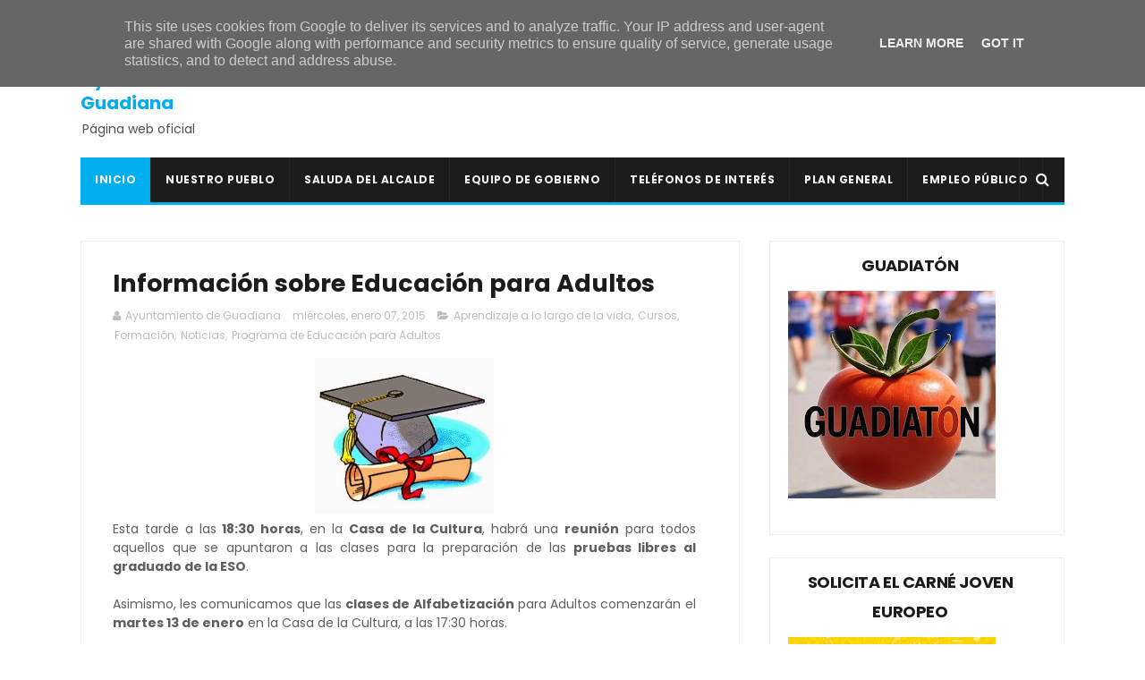

--- FILE ---
content_type: text/javascript; charset=UTF-8
request_url: https://www.ayuntamientoguadiana.es/feeds/posts/default/-/Programa%20de%20Educaci%C3%B3n%20para%20Adultos?alt=json-in-script&max-results=3&callback=jQuery1110027148931149098665_1762203412961&_=1762203412962
body_size: 31894
content:
// API callback
jQuery1110027148931149098665_1762203412961({"version":"1.0","encoding":"UTF-8","feed":{"xmlns":"http://www.w3.org/2005/Atom","xmlns$openSearch":"http://a9.com/-/spec/opensearchrss/1.0/","xmlns$blogger":"http://schemas.google.com/blogger/2008","xmlns$georss":"http://www.georss.org/georss","xmlns$gd":"http://schemas.google.com/g/2005","xmlns$thr":"http://purl.org/syndication/thread/1.0","id":{"$t":"tag:blogger.com,1999:blog-890093432004442937"},"updated":{"$t":"2025-11-03T16:08:18.090+01:00"},"category":[{"term":"Noticias"},{"term":"Ayuntamiento"},{"term":"Concejalía de Cultura"},{"term":"Casa de la Cultura"},{"term":"Deportes"},{"term":"Agenda"},{"term":"Cultura"},{"term":"Conciertos"},{"term":"concejalía de deportes"},{"term":"Navidad Cultural"},{"term":"Actividades para niños"},{"term":"Empleo"},{"term":"Formación"},{"term":"Galería de fotos"},{"term":"Cursos"},{"term":"Plaza Mayor"},{"term":"Guía de Verano"},{"term":"Junta de Extremadura"},{"term":"Diputación de Badajoz"},{"term":"CEIP San Isidro"},{"term":"Caseta Municipal"},{"term":"Navidad"},{"term":"Fútbol"},{"term":"Semana Santa"},{"term":"Tradiciones"},{"term":"Carnavales"},{"term":"Feria y Fiestas"},{"term":"Música"},{"term":"AUPEX"},{"term":"Teatro"},{"term":"Covid-19"},{"term":"Pádel"},{"term":"Antonio Pozo Pitel"},{"term":"AOEX"},{"term":"Coronavirus"},{"term":"Charca Piedehierro"},{"term":"consultorio médico"},{"term":"Donaciones de sangre"},{"term":"Equipo de Gobierno"},{"term":"Escuela Infantil de Verano"},{"term":"Piscina Municipal"},{"term":"Mancomunidad Integral de Servicios Vegas Bajas"},{"term":"Centro de Día"},{"term":"C.D. Guadiana"},{"term":"Concejalía de Festejos"},{"term":"Vídeos"},{"term":"Festival Joven"},{"term":"Guadiatón"},{"term":"Servicio Social de Base"},{"term":"reunión informativa"},{"term":"Sexpe"},{"term":"Biblioteca Municipal"},{"term":"Policía local"},{"term":"Cine de Verano"},{"term":"navidad 2023-2024"},{"term":"Fran Mendoza"},{"term":"senderismo"},{"term":"Club de Lectura"},{"term":"Banco de Sangre de Extremadura"},{"term":"Carnaval"},{"term":"Encuentro Deportivo Solidario"},{"term":"# Navidad Cultural"},{"term":"Club de Tenis-Pádel Guadiana"},{"term":"Pabellón Polideportivo La Era"},{"term":"Ayudas"},{"term":"San Isidro"},{"term":"Escuela de Tenis-Pádel"},{"term":"Navidades"},{"term":"Subvenciones"},{"term":"Estadio Ernesto Sánchez Millán"},{"term":"mejoras"},{"term":"Delegación de Guadiana"},{"term":"Romería"},{"term":"voluminosos"},{"term":"Actividades al aire libre"},{"term":"Excursiones"},{"term":"Verano 2025"},{"term":"navidad 2024-2025"},{"term":"Concejalía de la Mujer"},{"term":"Tómbola solidaria"},{"term":"Asociación de Mujeres El Portal"},{"term":"# Ayuntamiento"},{"term":"libros"},{"term":"talleres"},{"term":"Verano 2023"},{"term":"Hermandad de Donantes de Sangre de Badajoz"},{"term":"enseres"},{"term":"gimnasio municipal"},{"term":"Convocatoria"},{"term":"Asociación de Mujeres \"El Portal\""},{"term":"Exposiciones"},{"term":"Actividades para mayores"},{"term":"Publicaciones municipales"},{"term":"# Empleo"},{"term":"Concejalía de Deporte"},{"term":"Día de la mujer"},{"term":"Navidad 2022-2023"},{"term":"inscripciones"},{"term":"verano 2024"},{"term":"Asociaciones"},{"term":"Convivencia Carnavalera Nocturna"},{"term":"Rondalla de Guadiana"},{"term":"Baile"},{"term":"Reyes Magos"},{"term":"DOE"},{"term":"Iglesia"},{"term":"Mancomunidad de las Vegas Bajas"},{"term":"Corpus Christi"},{"term":"Día del caballo"},{"term":"actos solidarios"},{"term":"religión"},{"term":"Verano"},{"term":"entradas"},{"term":"Guardería Municipal"},{"term":"# Deportes"},{"term":"Biblioteca"},{"term":"# Feria y Fiestas"},{"term":"Feria y Fiestas 2017"},{"term":"Judo"},{"term":"Revista de Feria"},{"term":"Día de la Independencia"},{"term":"Escuela Municipal de Tenis-Pádel"},{"term":"Manipulador de alimentos"},{"term":"# Carnaval"},{"term":"Plan de Empleo Social"},{"term":"Renovación DNI"},{"term":"# Escuela Infantil de Verano"},{"term":"Canal Extremadura"},{"term":"Los Mismos"},{"term":"Verano 2022"},{"term":"clausura"},{"term":"cáncer de mama"},{"term":"navidad 2021-2022"},{"term":"Feria y Fiestas 2022"},{"term":"Parroquia de Nuestra Señora de la Soledad"},{"term":"presentación"},{"term":"# Guía de verano"},{"term":"Asociación de Matrimonios"},{"term":"Francisco Moreno Pagador"},{"term":"Grupo de Teatro Jarancio"},{"term":"Programa"},{"term":"Asociación Deportiva Cultural \"Guadiana en marcha\""},{"term":"CD Guadiana"},{"term":"Competencias clave"},{"term":"El ejercicio te cuida"},{"term":"Emilio Guerrero Sanabria"},{"term":"Fiestas"},{"term":"Ruta Nocturna de Senderismo"},{"term":"Tenis"},{"term":"galas"},{"term":"obras"},{"term":"paseo en bicicleta"},{"term":"Adecom Lácara"},{"term":"Día de Extremadura"},{"term":"Trabajo"},{"term":"desinfección"},{"term":"limpieza"},{"term":"álbum de fotos"},{"term":"# Cursos"},{"term":"Carnaval 2018"},{"term":"Cartel"},{"term":"Feria y Fiestas 2014"},{"term":"Montijo"},{"term":"bailes"},{"term":"Certamen de Villancicos"},{"term":"Concursos"},{"term":"DNI"},{"term":"Halloween"},{"term":"Universidad Popular"},{"term":"clasificaciones"},{"term":"Bando"},{"term":"Carmelo Plaza"},{"term":"Carnaval 2023"},{"term":"Carrera solidaria"},{"term":"Formador para la realización de programas de aprendizaje a lo largo de la vida"},{"term":"Miguel Vinagre"},{"term":"Portal de Belén"},{"term":"Programa de Educación para Adultos"},{"term":"salud"},{"term":"# Formación"},{"term":"Aprendizaje a lo largo de la vida"},{"term":"BOP"},{"term":"Entierro de la sardina"},{"term":"Grupo de teatro \"Amigos de Guadiana\""},{"term":"Marce Cuéllar"},{"term":"Miguel Sánchez Murillo"},{"term":"charla"},{"term":"programa de feria"},{"term":"Asociación Cultural \"Los Mismos\""},{"term":"Cabalgata"},{"term":"Escuela de Judo"},{"term":"Juan Gordillo"},{"term":"Violencia de Género"},{"term":"# AOEX"},{"term":"Carnaval 2020"},{"term":"Celebraciones Litúrgicas"},{"term":"Papá Noel"},{"term":"Semana del Libro"},{"term":"adjudicación"},{"term":"charlas"},{"term":"solidaridad"},{"term":"Anuncios"},{"term":"Asociación Cultural Guadiana Viva"},{"term":"Concilia Guadiana"},{"term":"Escuela Municipal de Música"},{"term":"Feria y Fiestas 2016"},{"term":"La Pasión de Cristo"},{"term":"Nota de prensa"},{"term":"Paje Real"},{"term":"Programa Diviértete"},{"term":"alertas"},{"term":"jornada del tomate"},{"term":"# Donaciones de sangre"},{"term":"Carnaval 2024"},{"term":"Certificado de Profesionalidad"},{"term":"Convivencia"},{"term":"Día Mundial Contra la Violencia de Género"},{"term":"Día del libro"},{"term":"Espectáculos"},{"term":"Gobierno de Extremadura"},{"term":"ITEVEBASA"},{"term":"Semana Santa 2024"},{"term":"comunicado"},{"term":"concilia guadiana 2025"},{"term":"donaciones"},{"term":"viajes"},{"term":"112 Extremadura"},{"term":"Asociación Oncológica Extremeña"},{"term":"Carnaval 2017"},{"term":"Carnaval 2025"},{"term":"Concurso navideño de decoración"},{"term":"Coro Parroquial"},{"term":"Cuéntame cómo pasó"},{"term":"Deporte"},{"term":"Día de los abuelos"},{"term":"Equipo DNI"},{"term":"Feria y Fiestas 2023"},{"term":"Gala de Verano"},{"term":"Lidia Santos Moral"},{"term":"Los mejores años de nuestra vida"},{"term":"Pintura"},{"term":"Ruta de la Tapa"},{"term":"actividades"},{"term":"chocolatada solidaria"},{"term":"horarios"},{"term":"marcha solidaria"},{"term":"nuevas tecnologías"},{"term":"Álvaro Corbacho Gómez"},{"term":"Carnaval 2022"},{"term":"Fiesta Ibicenca"},{"term":"Gala \"Los mejores años de nuestra vida\""},{"term":"Grupo Senderista Vegas Bajas"},{"term":"Grupo de Teatro"},{"term":"Hogar del Pensionista"},{"term":"ITV Móvil"},{"term":"Jefatura Superior de Policía de Extremadura"},{"term":"Jornadas del Tomate"},{"term":"OCE"},{"term":"Paco Molina"},{"term":"Restaurante El Portu"},{"term":"Toros"},{"term":"carnets"},{"term":"lista de admitidos"},{"term":"AMPA"},{"term":"Carnaval 2015"},{"term":"Convivencia Navideña"},{"term":"Documentos oficiales"},{"term":"Día del Abuelo"},{"term":"Especial VII Festival Joven"},{"term":"Hermandad de Nuestra Señora de la Soledad"},{"term":"ITV"},{"term":"Manuel Blanco Talán"},{"term":"Natación"},{"term":"Orquesta Acrópolis"},{"term":"Procesiones"},{"term":"Programa @prendizext"},{"term":"Puebla de la Calzada"},{"term":"Semana Santa 2025"},{"term":"Tatiana Reyes Pacheco"},{"term":"campus de fútbol"},{"term":"luto oficial"},{"term":"programa de navidad"},{"term":"# Festival Joven"},{"term":"Actividades para mujeres"},{"term":"Ayuda a domicilio"},{"term":"Badajoz"},{"term":"Becas"},{"term":"Boletín Informativo"},{"term":"Carnaval 2019"},{"term":"Citación de pleno"},{"term":"Día Internacional del Niño con Cáncer"},{"term":"Día contra la violencia de género"},{"term":"Especial 6º Festival Joven"},{"term":"Feria y Fiestas 2019"},{"term":"Gran Gala de Navidad"},{"term":"Lotería de Navidad"},{"term":"Pregón"},{"term":"Puro Flamenco"},{"term":"Televisión"},{"term":"bases"},{"term":"danza urbana"},{"term":"ermita"},{"term":"jornada lúdico-deportiva"},{"term":"lista de excluidos"},{"term":"verbena"},{"term":"Alejandra Sánchez Rodríguez"},{"term":"Aquellos maravillosos 90s"},{"term":"Carrera infantil solidaria"},{"term":"Centro de Formación"},{"term":"Competencias digitales"},{"term":"Día Internacional de la Mujer"},{"term":"Escuela de Pádel Guadiana"},{"term":"Especial 8 Festival Joven"},{"term":"Especial IX Festival Joven"},{"term":"Feria y Fiestas 2013"},{"term":"Fiesta del Caballo"},{"term":"Grupo Belenista"},{"term":"Imserso"},{"term":"Kino Romero"},{"term":"María Ángeles Ibarra Moya"},{"term":"Plaza de Telefónica"},{"term":"Programa DUS 5000"},{"term":"Proyecto Colaborativo Rural"},{"term":"UCETA"},{"term":"Valdelacalzada"},{"term":"contenedores"},{"term":"desfile solidario"},{"term":"pista de pádel"},{"term":"# Semana Santa"},{"term":"Carnaval 2014"},{"term":"Cruz de Mayo"},{"term":"DJ Mada"},{"term":"Deportes Guadiana"},{"term":"Disco Joven"},{"term":"El Arrebato"},{"term":"Feria y Fiestas 2018"},{"term":"Feria y Fiestas 2021"},{"term":"Feria y Fiestas 2025"},{"term":"Guardería"},{"term":"Infoguadiana"},{"term":"Manualidades"},{"term":"Manuel Pérez Carrasco"},{"term":"OAR"},{"term":"Ocio y Tiempo Libre"},{"term":"Parroquia"},{"term":"Pedro José Tena"},{"term":"Rondalla"},{"term":"Soledad Salguero Capellán"},{"term":"Supermercado Julián"},{"term":"Trámites"},{"term":"Víctor Cirujano"},{"term":"alquiler"},{"term":"confinamiento"},{"term":"encendido navideño"},{"term":"festival de villancicos"},{"term":"literatura"},{"term":"monitores"},{"term":"taller de dulces"},{"term":"tratamiento antilluvia"},{"term":"# Cine de Verano"},{"term":"# Pádel"},{"term":"ADMO"},{"term":"Amelia Villanueva Romero"},{"term":"Aqualia"},{"term":"Centro Local de Idiomas"},{"term":"DJ"},{"term":"DJ Mario"},{"term":"ELA"},{"term":"Fiesta del Emigrante"},{"term":"Fundación CB-Ibercaja Obra Social"},{"term":"Fundación Sorapán de Rieros"},{"term":"Garantía Juvenil"},{"term":"Gastronomía"},{"term":"Programa Colaborativo Rural"},{"term":"Semana Santa 2023"},{"term":"Taller de manualidades"},{"term":"asociación cultural \"Guadiana viva\""},{"term":"avisos"},{"term":"bendición"},{"term":"colonos"},{"term":"flamenco"},{"term":"inauguraciones"},{"term":"Alba Merino Sánchez"},{"term":"Arte"},{"term":"Carnaval 2016"},{"term":"Celia Pajuelo"},{"term":"Cuidar-T"},{"term":"El Barracón"},{"term":"Escuela de Manualidades"},{"term":"Especial XI Festival Joven"},{"term":"Feria y Fiestas 2024"},{"term":"Gaudex"},{"term":"Guadiatón X Edición"},{"term":"José Cedena"},{"term":"La Codosera"},{"term":"Ludotecas rurales"},{"term":"Mercadillo"},{"term":"Mountain Bike"},{"term":"Oficina de Igualdad y Violencia de Género"},{"term":"Pensionistas"},{"term":"Plan @prendizext"},{"term":"Pleno"},{"term":"cementerio"},{"term":"comercio local"},{"term":"presentación cartel"},{"term":"# Gimnasio municipal"},{"term":"# Mancomunidad Integral de Servicios Vegas Bajas"},{"term":"# Piscina municipal"},{"term":"Aquagym"},{"term":"Campo de Fútbol"},{"term":"Club de Tenis Guadiana"},{"term":"Cáritas"},{"term":"DJ Mavik"},{"term":"Domingo de Ramos"},{"term":"Día contra el Cáncer de Mama"},{"term":"El Terral"},{"term":"El abuelo Curro"},{"term":"Escuela Profesional Senda del Guadiana"},{"term":"Especial X Festival Joven"},{"term":"Especial XIII Festival Joven"},{"term":"Estado de Alarma"},{"term":"FATEX"},{"term":"Factoría Joven"},{"term":"Guadiana Ecológica y Verde"},{"term":"Guadiana Viva"},{"term":"Isaac"},{"term":"José Andrés Gámez"},{"term":"Juanma Crespo"},{"term":"Mars+One"},{"term":"María Montero Triviño"},{"term":"Matanza didáctica"},{"term":"Nota informativa"},{"term":"Parque Agustín Gallego Barrena"},{"term":"Parque de la Constitución"},{"term":"Tamborada"},{"term":"Teatro para reír"},{"term":"Vacaciones IMSERSO"},{"term":"actividades deportivas"},{"term":"actuaciones"},{"term":"altas temperaturas"},{"term":"ciclismo"},{"term":"mercadillo solidario"},{"term":"normas"},{"term":"patinaje"},{"term":"publicidad"},{"term":"reformas"},{"term":"ruta senderista"},{"term":"vaquillas"},{"term":"vehículos"},{"term":"# Clases de inglés"},{"term":"# Guadiatón"},{"term":"# Servicio Social de Base"},{"term":"Agricultura"},{"term":"Agrupación Musical Bernáldez"},{"term":"Auto de los Reyes Magos"},{"term":"Ayuntamiento de Guadiana"},{"term":"BTT"},{"term":"Baile en Villarriba"},{"term":"Calendarios"},{"term":"Campaña del Kilo"},{"term":"Centro de Transportes"},{"term":"Concejalía de Educación"},{"term":"Concurso"},{"term":"Concurso de dibujo"},{"term":"Copla"},{"term":"Daniel Pertegal"},{"term":"David Morillo"},{"term":"Demarco Flamenco"},{"term":"Desfile"},{"term":"ELA Extremadura"},{"term":"Educación Infantil"},{"term":"El Canijo de Jerez"},{"term":"Elecciones Generales"},{"term":"Escuela de Baile Jesús y Sandra"},{"term":"Escuela de Tenis"},{"term":"Felipe Moruno Rodríguez"},{"term":"Festivales"},{"term":"Fiesta de la espuma"},{"term":"Huertos familiares"},{"term":"Inmaculada Sánchez Becerra"},{"term":"Ley de Memoria Histórica"},{"term":"Manteca Colorá"},{"term":"Marcha Solidaria AOEX Guadiana"},{"term":"Nuestra Señora de la Soledad"},{"term":"Paco Candela"},{"term":"Promedio"},{"term":"Punto Limpio"},{"term":"Redes Sociales"},{"term":"Restaurante Crístofer"},{"term":"Revestimientos Técnicos Guadiana"},{"term":"TDT"},{"term":"Torneo de Pádel"},{"term":"Trainex"},{"term":"Vulcano Xtreme"},{"term":"XIX Jornadas del Tomate"},{"term":"aula infantil"},{"term":"averías"},{"term":"caminos"},{"term":"cucarachas"},{"term":"electricidad"},{"term":"horario"},{"term":"magia"},{"term":"matriculación"},{"term":"peluquería masculina"},{"term":"photocall"},{"term":"programa OPI"},{"term":"ruta del contrabando"},{"term":"seminario"},{"term":"vacunación"},{"term":"árbol de Navidad"},{"term":"# Ayudas"},{"term":"# Escuela Municipal de Tenis-Pádel"},{"term":"# ITV"},{"term":"# Rondalla de Guadiana"},{"term":"# Teatro"},{"term":"Alpha Rock"},{"term":"Antifaz de Plata"},{"term":"Asociación de Costaleros"},{"term":"BOE"},{"term":"Banda Municipal de Tambores y Cornetas"},{"term":"CD Santa Teresa"},{"term":"Carnaval de Badajoz"},{"term":"Carreras infantiles"},{"term":"Casa del Terror"},{"term":"Club Patinaje Artístico Guadiana"},{"term":"Concierto"},{"term":"Concurso Canino"},{"term":"Cáceres"},{"term":"DJ Juan Rodríguez"},{"term":"Día de la salud"},{"term":"Emilia María González Vadillo"},{"term":"Entrevistas"},{"term":"Exposición"},{"term":"Feria de Hostelería y Comercio"},{"term":"Feria y Fiestas 2015"},{"term":"Frutas y verduras José Luis"},{"term":"Gala Infantil"},{"term":"Guadiana Hostelry"},{"term":"IES María Josefa Baraínca"},{"term":"Instituto de la Mujer de Extremadura"},{"term":"Integral Bread"},{"term":"José Luis Talán"},{"term":"Juez de Paz"},{"term":"Licitación"},{"term":"Liga de Pádel Guadiana"},{"term":"Mercadillo Municipal"},{"term":"Miguel Vinagre Guzmán"},{"term":"Plan INFOEX"},{"term":"Plenos"},{"term":"Reparabrisas.es"},{"term":"SEPE"},{"term":"Sandra González"},{"term":"Saray Gómez Cerrato"},{"term":"Taller de defensa personal femenina"},{"term":"XI Guadiatón"},{"term":"bolsa de empleo"},{"term":"bolsa de trabajo"},{"term":"carnavalito infantil"},{"term":"cata de cervezas"},{"term":"central hortofrutícola"},{"term":"clases de Spinning"},{"term":"clases de pintura"},{"term":"cocinero"},{"term":"comercio"},{"term":"comida"},{"term":"desescalada"},{"term":"emigrantes del año"},{"term":"exhibición"},{"term":"fotos carnet"},{"term":"homenaje"},{"term":"medidas"},{"term":"patinaje artístico"},{"term":"prohibición de estacionamiento"},{"term":"recogida de basura"},{"term":"suministro de agua"},{"term":"tuberías"},{"term":"zumba"},{"term":"# AMPA"},{"term":"# CEIP San Isidro"},{"term":"# Carnavales"},{"term":"# Corpus Christi"},{"term":"# Navidad"},{"term":"# Nota de Prensa"},{"term":"# Policía local"},{"term":"+Bolero"},{"term":"AEPSA"},{"term":"AOEX. Delegación de Guadiana"},{"term":"ARTEX"},{"term":"Al son del cajón"},{"term":"Alberto Arroyo"},{"term":"Alimentación Silva Leranca"},{"term":"Aniversario"},{"term":"As duas vozes"},{"term":"Auxiliar de Ayuda a Domicilio"},{"term":"Campaña de alimentos"},{"term":"Carnicería Hermanos Gordillo"},{"term":"Ciclo Indoor"},{"term":"Circo"},{"term":"Circuito Run Navideño Vegas Bajas"},{"term":"Clases de natación"},{"term":"Clausura cursos de natación"},{"term":"Concurso de decoración navideña"},{"term":"Cross Training"},{"term":"Cruz Roja"},{"term":"Cuéntame una canción"},{"term":"D'Rule"},{"term":"Deme Gómez Marchena"},{"term":"Día de la Castaña"},{"term":"Educación"},{"term":"Encuentro literario"},{"term":"Especial XII Festival Joven"},{"term":"Festival de Teatro Entre Risas"},{"term":"Francisco Piedehierro"},{"term":"Frutas Torrebaja"},{"term":"Fátima Rodríguez"},{"term":"Gaceta de Empleo"},{"term":"Gala benéfica"},{"term":"Gala del Deporte"},{"term":"Gran Gala Infantil"},{"term":"Internet"},{"term":"Jarancio"},{"term":"Javi Campos"},{"term":"Jornada de puertas abiertas"},{"term":"Juzgado de Paz"},{"term":"La Banda de West"},{"term":"La clave Mirabilis"},{"term":"Los Calis"},{"term":"Los del Cerro"},{"term":"Luis Corrales"},{"term":"Marcela Holovici"},{"term":"Mascarillas"},{"term":"Mi primera comunión"},{"term":"Miguel Ángel Gallardo"},{"term":"Morgana Teatro"},{"term":"Nochevieja"},{"term":"Oficina de Igualdad"},{"term":"Parques"},{"term":"Plan Corresponsables"},{"term":"Plaza de toros de Olivenza"},{"term":"Prevención de riesgos laborales"},{"term":"Procesión de la Borriquita"},{"term":"Procesión del Encuentro"},{"term":"Procesión del Santo Entierro"},{"term":"Procesión del Silencio"},{"term":"Programa Rural Ateneo"},{"term":"Programa de Fiestas"},{"term":"Proyecto El Condado Verde 2025"},{"term":"Proyecto intergeneracional"},{"term":"Pueblonuevo del Guadiana"},{"term":"Quiosco-Bar"},{"term":"Roberto Guerrero"},{"term":"Running Guadiana Gym"},{"term":"SES"},{"term":"Sentimiento Loko"},{"term":"Supermercados Día"},{"term":"Taller de adaptación a las nuevas tecnologías y las redes sociales"},{"term":"Ucrania"},{"term":"Verano 2021"},{"term":"Villancicos"},{"term":"alerta naranja"},{"term":"baile en Villabajo"},{"term":"campaña de consumo local"},{"term":"cantina"},{"term":"carrozas"},{"term":"catequistas"},{"term":"clases de Aquagym"},{"term":"clases de pilates"},{"term":"cursos de natación"},{"term":"desayuno navideño"},{"term":"energía"},{"term":"entornos y herramientas digitales"},{"term":"fase de ascenso"},{"term":"gran novillada"},{"term":"grupo de donantes de sangre"},{"term":"grupo de teatro \"El Barracón\""},{"term":"impuesto de vehículos de tracción mecánica"},{"term":"lecturas al atardecer"},{"term":"listado definitivo"},{"term":"listados provisionales"},{"term":"luto"},{"term":"mayores"},{"term":"pintacaras"},{"term":"procesión de Jesús Nazareno"},{"term":"recogida de enseres"},{"term":"recomendaciones"},{"term":"red de teatro amateur"},{"term":"retorno a Extremadura"},{"term":"sevillanas"},{"term":"taller"},{"term":"taller de cocina para niños"},{"term":"todos contra la ELA"},{"term":"# Almazara"},{"term":"# Asociación Cultural \"Los Mismos\""},{"term":"# Biblioteca"},{"term":"# Conciertos"},{"term":"# Día Internacional de la Mujer"},{"term":"# Día de Extremadura"},{"term":"# Guardería"},{"term":"# Lotería de navidad"},{"term":"# Línea Verde"},{"term":"4G"},{"term":"AMPA CEIP San Isidro"},{"term":"Agro Quirós"},{"term":"Al son de la Navidad"},{"term":"Applehead Team Creaciones"},{"term":"Ascenso"},{"term":"Asociación Caballista"},{"term":"Asociación Cultural Folklore Guadiana"},{"term":"Asociación Guadiana Viva"},{"term":"Audiolis"},{"term":"Ayuda"},{"term":"Babolat"},{"term":"Banda Municipal de Música"},{"term":"CERUJOVI"},{"term":"Canciones para el recuerdo"},{"term":"Carnaval infantil"},{"term":"Carnavalito"},{"term":"Circa"},{"term":"Circuito de carreras"},{"term":"Coches clásicos"},{"term":"Cofradía del Nazareno"},{"term":"Concurso de Macetas"},{"term":"David Escobar Leranca"},{"term":"Dúo Pasarela"},{"term":"Edipo y Los Labdácidas"},{"term":"Educ@-2"},{"term":"Educación Primaria"},{"term":"Escuela Profesional Dinamiza Vegas Bajas"},{"term":"Especial XIV Festival Joven"},{"term":"Estado Ernesto Sánchez Millán"},{"term":"Eva María Salas Vitar"},{"term":"Exhibición de TikTok"},{"term":"Extremadura Empresarial"},{"term":"Farmacia Lda. Amelia Villanueva Romero"},{"term":"Feria de la Tapa"},{"term":"Fernando Medina"},{"term":"Francisco José Abad Rodríguez"},{"term":"Gala \"Canciones para el recuerdo\""},{"term":"Gran fiesta de Nochevieja"},{"term":"Hermandad del Nazareno"},{"term":"Jornada informativa"},{"term":"Juan Carlos Molano Gragera"},{"term":"Kelay"},{"term":"La Faraona a caballo"},{"term":"Llega800"},{"term":"Los Burattinis"},{"term":"Ludoteca"},{"term":"Madrid"},{"term":"Malahierba"},{"term":"Manuel García Cienfuegos"},{"term":"Mario Sánchez"},{"term":"Mars Hall"},{"term":"Mesas electorales"},{"term":"Monesterio"},{"term":"Musical Frenesí"},{"term":"Nacho Vicente Vargas"},{"term":"Nacimiento"},{"term":"No me pises que llevo chanclas"},{"term":"Operario de Industria Alimentaria"},{"term":"Ordenanzas Municipales"},{"term":"Placas solares"},{"term":"Plan Dinamiza"},{"term":"Plena Inclusión"},{"term":"Policía Loca"},{"term":"Ponencias"},{"term":"Pregón Semana Santa"},{"term":"Prevención de Conductas Adictivas"},{"term":"Primeros auxilios"},{"term":"Programa de Termalismo Social"},{"term":"Programa de aprendizaje a lo largo de la vida"},{"term":"Raúl Velasco"},{"term":"Robótica educativa"},{"term":"Rufino García"},{"term":"Run Navideño Vegas Bajas"},{"term":"Ruta Nocturna de Mountain Bike"},{"term":"Ruta Senderista Alcuéscar"},{"term":"Ruta Senderista Charca Piedehierro"},{"term":"Socorristas"},{"term":"Supermercados Julián"},{"term":"TAPTC?"},{"term":"Torneo de Pádel Feria y Fiestas 2017"},{"term":"Torrealta"},{"term":"Transparencia"},{"term":"Técnicos de Prevención de Conductas Adictivas"},{"term":"Tú sí que vales"},{"term":"Villabajo"},{"term":"Vivir ActivAs y Vivir RuralEx"},{"term":"abonos"},{"term":"adecuación"},{"term":"agradecimiento"},{"term":"alcantarillado"},{"term":"ampliación"},{"term":"calor"},{"term":"castillo hinchable"},{"term":"censo"},{"term":"charla informativa"},{"term":"clases de flamenco y sevillanas"},{"term":"concierto didáctico"},{"term":"concurso de cocido extremeño"},{"term":"cuentacuentos"},{"term":"deterioro cognitivo"},{"term":"digitalización"},{"term":"diversidad"},{"term":"dorsales"},{"term":"elecciones"},{"term":"empresas"},{"term":"escuelas profesionales duales"},{"term":"fiesta de Halloween"},{"term":"fiesta de las candelas"},{"term":"fumigación"},{"term":"graduaciones"},{"term":"grupos"},{"term":"hostelería"},{"term":"interferencias"},{"term":"jardinería"},{"term":"medidas preventivas"},{"term":"normativa"},{"term":"orquesta Alejandría"},{"term":"orugas"},{"term":"peñas taurinas"},{"term":"pilates"},{"term":"pliego de condiciones"},{"term":"poesía"},{"term":"producción de aceitunas"},{"term":"restricciones de estacionamiento"},{"term":"reunión"},{"term":"selección extremeña"},{"term":"sucesos"},{"term":"suministro eléctrico"},{"term":"torneo El Fogón de Óliver"},{"term":"verbena en villabajo"},{"term":"zambomba flamenca"},{"term":"# Aprendizaje a lo largo de la vida"},{"term":"# BANDO"},{"term":"# Clases de flamenco y sevillanas"},{"term":"# Cuentacuentos"},{"term":"# Día del Caballo"},{"term":"# Escuela de manualidades"},{"term":"# Evento Deportivo Solidario"},{"term":"# Pilates"},{"term":"# Torneo Babolat"},{"term":"# charla informativa"},{"term":"ACECA"},{"term":"Albergue juvenil"},{"term":"Alberto Barroso"},{"term":"Alberto Risco Plaza"},{"term":"Alberto Sánchez"},{"term":"Alerta"},{"term":"Alicia Oliva"},{"term":"Alonso Rodríguez Gómez"},{"term":"Animales peligrosos"},{"term":"Anuncio"},{"term":"Aplicador de Productos Fitosanitarios de Uso Agrícola"},{"term":"Aprosuba 8"},{"term":"Archivo histórico"},{"term":"Arquitecto-Técnico"},{"term":"Arán Dramática"},{"term":"Atención Sociosanitaria"},{"term":"Atutiplán"},{"term":"Azabache"},{"term":"BAdeCirco"},{"term":"Badakadabra"},{"term":"Bandas sonoras"},{"term":"Bordón 4"},{"term":"Camela"},{"term":"Camerata Bernaldez de Badajoz"},{"term":"Campamento digital"},{"term":"Campeonato de España de Selecciones Femeninas"},{"term":"Carla Pajuelo González"},{"term":"Carnaval Virtual"},{"term":"Catequesis"},{"term":"Civismo"},{"term":"Club de Patinaje"},{"term":"Coaching"},{"term":"Comunicados"},{"term":"Cross Country"},{"term":"Cruz Roja Española"},{"term":"DAEM"},{"term":"DANA"},{"term":"Deme Alvarado Horrillo"},{"term":"Dinamizador deportivo"},{"term":"Dispositivo Antiatragantamiento de Emergencia"},{"term":"Duatlón Cros Solidario Guadiana"},{"term":"Día de la madre"},{"term":"Dúo Aqua"},{"term":"Dúo Frenesí"},{"term":"El Garlito"},{"term":"El Gran Chiki"},{"term":"El Rey León"},{"term":"Empleo público"},{"term":"Empoderamiento"},{"term":"Ernesto Sánchez"},{"term":"Escuela de Adultos"},{"term":"Escuelas infantiles de verano"},{"term":"Estación de servicio Talán Tena"},{"term":"Expediente académico"},{"term":"FEXME"},{"term":"Federación Extremeña de Fútbol"},{"term":"Festival de Copla Rosa Morena"},{"term":"Festival de Jazz Itinerante"},{"term":"Fiesta temática de los años 80 y 90"},{"term":"Formador"},{"term":"Fotos"},{"term":"Fotos antiguas"},{"term":"Francisca Quintana Vega"},{"term":"Francisco Mendoza Sánchez"},{"term":"Fútbol Sala"},{"term":"Gamusino y Pantaruja"},{"term":"Grupo Musical Géminis"},{"term":"Grupo Orquesta Cobalto"},{"term":"Grupo Senderista Guadiana"},{"term":"Guadiana Puro Orgullo"},{"term":"Guadiatón Bikes at night"},{"term":"Guardería Rural"},{"term":"Guardia Civil"},{"term":"Huella de sangre"},{"term":"Implíca-T"},{"term":"Imprenta Provincial"},{"term":"Incendios"},{"term":"Javi Rodríguez"},{"term":"Juan Antonio Baena"},{"term":"Juan Moreno"},{"term":"Juanfran Curado"},{"term":"Juegos populares infantiles"},{"term":"Juveniles"},{"term":"LGTBIQ+"},{"term":"La Nota"},{"term":"La inmensidad del mar"},{"term":"Las huertas antiguas en las Vegas Bajas"},{"term":"Llama a la puerta de la esperanza"},{"term":"Los Viernes lúdicos"},{"term":"MATRIdeMONIO"},{"term":"Mamayuca"},{"term":"Mancomunidad Vegas Bajas del Guadiana II"},{"term":"Manolo El Burro y Cía"},{"term":"Marino González Montero"},{"term":"Marionetas"},{"term":"María Isabel Moreno Jariego"},{"term":"Mayte Adrián"},{"term":"Mercado Medieval"},{"term":"Mocedades"},{"term":"Musical Escala"},{"term":"Narci González Group"},{"term":"Noches de Rocío"},{"term":"Noticia"},{"term":"Nuevo salón de plenos"},{"term":"Orquesta Pelíkano"},{"term":"PSOE"},{"term":"Pladur"},{"term":"Plan Badajoz"},{"term":"Plan de Fomento de la Lectura de Extremadura"},{"term":"Plazoleta de la Igualdad"},{"term":"Programa de Turismo"},{"term":"Protección Civil"},{"term":"Pymes"},{"term":"Página Web"},{"term":"Radio"},{"term":"Radio Vespa"},{"term":"Recorrido carnaval"},{"term":"Rocío Jurado"},{"term":"Rumanía en color"},{"term":"Ruta senderista Valle de Ambroz"},{"term":"Sala Centinela"},{"term":"Salva Bermudo"},{"term":"Salva y Fátima"},{"term":"Sarai Rodríguez"},{"term":"Sociedad Canina de Extremadura"},{"term":"Soy un triunfador"},{"term":"TPC"},{"term":"Taller de Goma Eva"},{"term":"Tartessos"},{"term":"Teatro López de Ayala"},{"term":"Tercera División"},{"term":"Torneo Babolat"},{"term":"Torre Águila"},{"term":"Torrebaja"},{"term":"Trabajador social"},{"term":"Tratamiento antimosquitos"},{"term":"Trofeo Villa de Guadiana"},{"term":"Vanessa Cordero Duque"},{"term":"Verano 2020"},{"term":"Vicente Arias Durrey"},{"term":"Voleibol"},{"term":"X la tarde"},{"term":"XIII Gala de Verano"},{"term":"XIII Guadiatón"},{"term":"Yoga"},{"term":"actividades de verano"},{"term":"actividades lúdicas"},{"term":"animación infantil"},{"term":"animales"},{"term":"asamblea general"},{"term":"atragantamiento"},{"term":"auxiliar ayuda a domicilio"},{"term":"balnearios"},{"term":"caballos"},{"term":"cadetes"},{"term":"campaña de matanzas domiciliarias"},{"term":"cancelación"},{"term":"censo electoral"},{"term":"circuito de coches de inteligencia artificial"},{"term":"circuitos infantiles"},{"term":"cocinera"},{"term":"cortes de tráfico"},{"term":"culturismo"},{"term":"curas"},{"term":"documental"},{"term":"enterrador"},{"term":"escuela de música"},{"term":"escuela de tauromaquia de Badajoz"},{"term":"escuelas profesionales"},{"term":"eventos"},{"term":"extremadura avante"},{"term":"fandangos"},{"term":"fiestas patronales"},{"term":"folklore extremeño"},{"term":"gimnasia deportiva"},{"term":"homenajes"},{"term":"laura moreira"},{"term":"lecturas dramatizadas"},{"term":"lejía"},{"term":"libros de texto"},{"term":"licencia de autotaxi"},{"term":"limpiadoras"},{"term":"lista definitiva"},{"term":"lista provisional"},{"term":"listado de admitidos"},{"term":"listado provisional"},{"term":"luz"},{"term":"manifestación"},{"term":"maquinista"},{"term":"marcapáginas"},{"term":"material escolar"},{"term":"minuto de silencio"},{"term":"naranjos"},{"term":"ola de calor"},{"term":"plaza de toros móvil"},{"term":"presentación categorías"},{"term":"reciclaje"},{"term":"recorrido"},{"term":"recorrido procesión"},{"term":"recursos y ayudas para empresas"},{"term":"relación de aprobados"},{"term":"rosquillas"},{"term":"running"},{"term":"ruta senderista Los Pilones-Puente Nuevo"},{"term":"servicios múltiples"},{"term":"taller de labores tradicionales"},{"term":"taller de manualidades navideñas"},{"term":"torrijas"},{"term":"verbenas"},{"term":"virgen de la soledad"},{"term":"vivienda"},{"term":"votaciones"},{"term":"Óscar Amaya"},{"term":"Óscar Ortiz"},{"term":"árboles"},{"term":"# C.D. Guadiana"},{"term":"# Centro de Formación"},{"term":"# Citación de pleno"},{"term":"# Día contra la violencia de género"},{"term":"# Día del abuelo"},{"term":"# Escuela Profesional Vegas Bajas +"},{"term":"# Escuela de Judo Guadiana"},{"term":"# Escuela municipal de música"},{"term":"# Festival Flamenquito-Pop"},{"term":"# Fiesta Ibicenca"},{"term":"# Fútbol"},{"term":"# Gimnasia Deportiva"},{"term":"# Gran Gala de Navidad"},{"term":"# Guadianero del año"},{"term":"# Los mejores años de nuestra vida"},{"term":"# Senderismo"},{"term":"#trendignoYa"},{"term":"112"},{"term":"1ª División"},{"term":"75 aniversario"},{"term":"AECC"},{"term":"AFIVEBA"},{"term":"AI Cars"},{"term":"Actividades Formativas Complementarias"},{"term":"Adipaex"},{"term":"Administrativo"},{"term":"Agua"},{"term":"Agustín Gallego Barrena"},{"term":"Alacrán o la ceremonia"},{"term":"Albert Martí"},{"term":"Albert Neve"},{"term":"Alerta amarilla"},{"term":"Alerta meteorológica"},{"term":"Alevín"},{"term":"Alfonso Onceno"},{"term":"Alfonso Sánchez Gragera"},{"term":"Alimentación Silva-Leranca"},{"term":"Almendralejo"},{"term":"Ana Gómez Barrena"},{"term":"Apag Extremadura Asaja"},{"term":"Arquitecto"},{"term":"Artes Marciales"},{"term":"Asociación El Recreo"},{"term":"Asociación de Cazadores"},{"term":"Aspaceba"},{"term":"Atención Sociosanitaria a Personas Dependientes en Instituciones Sociales"},{"term":"Atención sociosanitaria a personas dependientes en el domicilio"},{"term":"Ayuntamiento de Badajoz"},{"term":"Bach \u0026 Anna"},{"term":"Bailes de salón"},{"term":"Barbas de oro"},{"term":"Barbaño"},{"term":"Belén Navideño"},{"term":"Belén viviente"},{"term":"Bornolero"},{"term":"CFC"},{"term":"CICYTEX"},{"term":"CID"},{"term":"Camino de Santiago"},{"term":"Campus Voleibol"},{"term":"Carlos Cano"},{"term":"Carnaval 2021"},{"term":"Carnaval Badajoz"},{"term":"Catálogo de vestigios"},{"term":"Cele Caballero"},{"term":"Celia Romero"},{"term":"Centro de salud"},{"term":"Cine"},{"term":"Clinic de Fútbol Femenino Guadiana"},{"term":"Club Deportivo Guadiana"},{"term":"Concierto de Villancicos"},{"term":"Concilia Guadiana 2024"},{"term":"Concurso de Belenes"},{"term":"Concurso de Garbanzos"},{"term":"Conexión 80"},{"term":"Confederación Hidrográfica del Guadiana"},{"term":"Conferencia"},{"term":"Consejería de Educación y Cultura"},{"term":"Consejería de Educación y Empleo"},{"term":"Consejería de Sanidad y Servicios Sociales"},{"term":"Consejo de Gobierno"},{"term":"Consejos Escolares"},{"term":"Coronación"},{"term":"Cross"},{"term":"Curso de Incorporación a la Empresa Agraria"},{"term":"DJ R. Ayuso"},{"term":"DJ Varo"},{"term":"Dinamizadores deportivos"},{"term":"Drive \u0026 Shoot"},{"term":"Día Escolar de la No Violencia y la Paz"},{"term":"Día del Donante"},{"term":"E.F. Peña El Valle"},{"term":"El rincón mágico de May"},{"term":"Elecciones Europeas"},{"term":"Emigrantes"},{"term":"Emilio Serrano"},{"term":"Endesa"},{"term":"Enduro"},{"term":"Enrique Rosales"},{"term":"Escuela Municipal de Fútbol Base"},{"term":"Escuela Municipal de Pádel"},{"term":"Escuela Municipal de Pádel Guadiana"},{"term":"Escuela Profesional Acciónate Vegas Bajas"},{"term":"Escuela Superior de Hostelería y Agroturismo"},{"term":"Escuela de Baile Flamenco"},{"term":"Escuela de Pádel"},{"term":"Esteban Carril"},{"term":"Eva Torrado"},{"term":"Exposición de Dioramas de Navidad"},{"term":"Felipe Merchán Pérez"},{"term":"Feria de la Tapa Extremeña"},{"term":"Feria y Fiestas 2020"},{"term":"Festival de Murgas"},{"term":"Fibra óptica"},{"term":"Fiesta"},{"term":"Fiesta de Navidad"},{"term":"Fiesta en Villabajo"},{"term":"Fiesta en Villarriba"},{"term":"Fondos Feder"},{"term":"Fran Díaz"},{"term":"Francisco Escudero \"Perrete\""},{"term":"Gimnasio Corpore"},{"term":"Gori Pozo"},{"term":"Graduación"},{"term":"Graduado en Educación Secundaria"},{"term":"Gran Tamborada"},{"term":"Gregorio Escobar Suárez"},{"term":"Grupo Aircros"},{"term":"Grupo Entre aguas"},{"term":"Grupo de opinión"},{"term":"Guarda rural"},{"term":"Hasta el moño"},{"term":"I Encuentro Deportivo Solidario"},{"term":"I.E.S. Mª Josefa Baraínca"},{"term":"II República"},{"term":"Inclusion Man"},{"term":"Informador Turístico"},{"term":"Inserción Socio-Laboral"},{"term":"Instituto de la Juventud de Extremadura"},{"term":"Isabel María Vázquez Corbacho"},{"term":"Jorge Armester"},{"term":"Josse Mágico"},{"term":"José Carlos Marchena"},{"term":"José Carlos Tejeda"},{"term":"José Luis Molina Bolaños"},{"term":"José Luis Vela"},{"term":"Karlos Ramos"},{"term":"Kiko Moreno"},{"term":"Kilómetros de solidaridad"},{"term":"La Troya Ibiza"},{"term":"La Velasca"},{"term":"La copla por bandera"},{"term":"Laureano Moya Martínez"},{"term":"Lee Guadiana"},{"term":"Leonardo Dantes"},{"term":"Listado de dorsales"},{"term":"Lita Merino"},{"term":"Lita Merino Sánchez"},{"term":"Llega700"},{"term":"Los Milkis"},{"term":"Los Otros"},{"term":"Los Pirulfos"},{"term":"Los Soles de Mikeo"},{"term":"Los antiguos pescadores de Puebla de la Calzada"},{"term":"Los elfos de la Navidad"},{"term":"Luis Alberto Guijarro"},{"term":"Luz y agua"},{"term":"Mago Trejo"},{"term":"Manuel Martín Alonso"},{"term":"Maratón de Fútbol Sala"},{"term":"Marcha Senderista contra el Cáncer"},{"term":"Mari Paz González"},{"term":"Mari Ángeles Salguero Capellán"},{"term":"Mario Sánchez Reyes"},{"term":"Mercadillos"},{"term":"Mercedes Morán"},{"term":"Mes del Libro"},{"term":"Ministerio de Igualdad"},{"term":"Monitores de Ocio y Tiempo Libre"},{"term":"Montánchez"},{"term":"Motos"},{"term":"Murática Teatro"},{"term":"Musical Acuario"},{"term":"Nikelao Flamenco"},{"term":"Nuestros momentos mágicos"},{"term":"Nuria Purificación"},{"term":"Objetos perdidos"},{"term":"Operación Kilo"},{"term":"Organización de Campesinos de Extremadura"},{"term":"Orquesta Nueva Alborada"},{"term":"Pacto de Estado"},{"term":"Peña Madridista"},{"term":"Peña de los Cocineros"},{"term":"Pilar Marchena"},{"term":"Pintura Decorativa en Construcción"},{"term":"Pista de tenis"},{"term":"Placas de yeso laminado y techos"},{"term":"Plan Cohesiona"},{"term":"Plena Inclusión Montijo"},{"term":"Policía Nacional"},{"term":"Porrina de Badajoz"},{"term":"Presupuestos"},{"term":"Primavera viva en Lácara"},{"term":"Producciones Glauka"},{"term":"Programa de Cualificación Profesional Inicial"},{"term":"Quiosco"},{"term":"Reforma Agraria"},{"term":"Renta Básica Extremeña de Inserción"},{"term":"Ruta Senderista Arroyomolinos-Montánchez"},{"term":"SEPAD"},{"term":"Salud Mental"},{"term":"Salud Mental Aemis"},{"term":"Salón de Plenos"},{"term":"Save the Children"},{"term":"Servicio de Prevención y Extinción de Incendios Forestales"},{"term":"Servicios de Bar y Cafetería"},{"term":"Siente Guadiana"},{"term":"Street Dragon Fest"},{"term":"Superliga Femenina"},{"term":"Surtidor Iberdoex Talán Tena"},{"term":"Taller de Auxiliar de Personas Dependientes"},{"term":"Taller de Fotoprotección"},{"term":"Taller de apicultura"},{"term":"Taller de mecanografía e informática básica"},{"term":"Torneo Hermanos Gordillo"},{"term":"Torneo Hermanos Gordillo-Torrebaja"},{"term":"Torneo Infantil"},{"term":"Tren de la Navidad"},{"term":"Trofeo Vegas Bajas"},{"term":"Unidad móvil de ITV para ciclomotores"},{"term":"Visitas"},{"term":"Vive la tarde"},{"term":"Vía Crucis"},{"term":"Víctor Chamorro"},{"term":"XII Guadiatón"},{"term":"Yan"},{"term":"Zona Sport"},{"term":"accidente"},{"term":"acciones de sensibilización"},{"term":"acta"},{"term":"actividades de ocio y tiempo libre"},{"term":"actividades lúdicas para niños"},{"term":"actividades multideportivas"},{"term":"actos vandálicos"},{"term":"aemet"},{"term":"alumbrado navideño"},{"term":"alumbrado público"},{"term":"aplicaciones"},{"term":"archivo fotográfico"},{"term":"asociación cultural \"Folklore Guadiana\""},{"term":"autoexploración mamaria"},{"term":"automaquillaje"},{"term":"auxiliar administrativo"},{"term":"basura"},{"term":"buzón real"},{"term":"cambio de denominación"},{"term":"caminos agrícolas"},{"term":"carrera de obstáculos"},{"term":"cata de vino"},{"term":"cesta de Navidad"},{"term":"charla divulgativa"},{"term":"circuito deportivo"},{"term":"clases"},{"term":"clases de Step"},{"term":"coches"},{"term":"cocina"},{"term":"colaboración ciudadana"},{"term":"colegio"},{"term":"comarca de Lácara"},{"term":"comida para jubilados"},{"term":"concentración"},{"term":"concentración de coches clásicos y motos"},{"term":"conciertos didácticos"},{"term":"concurso de preguntas y respuestas"},{"term":"contrato"},{"term":"coro"},{"term":"cortes de luz"},{"term":"cura"},{"term":"dibujos"},{"term":"elecciones agrarias"},{"term":"emociones"},{"term":"encierro"},{"term":"encuesta"},{"term":"escuela de pintura"},{"term":"escuelas viejas"},{"term":"estafas"},{"term":"estudios"},{"term":"exposición de pintura"},{"term":"feria del olivar en seto"},{"term":"fibromialgia"},{"term":"flamenco-pop"},{"term":"formación gratuita"},{"term":"gimnasia de mantenimiento"},{"term":"gimnasio córpore"},{"term":"gobierno"},{"term":"gripe"},{"term":"grupos de catequesis"},{"term":"hinchables"},{"term":"huchas solidarias"},{"term":"independencia"},{"term":"informática"},{"term":"lista de seleccionados"},{"term":"listado"},{"term":"listado de excluidos"},{"term":"listado de puntuaciones"},{"term":"listados definitivos"},{"term":"mamografías"},{"term":"mangria"},{"term":"mantenedor de edificios"},{"term":"maquillaje"},{"term":"medidas de seguridad"},{"term":"motocicletas"},{"term":"murales de Semana Santa"},{"term":"pagos"},{"term":"parques y jardines"},{"term":"personal de limpieza"},{"term":"pesca"},{"term":"placa"},{"term":"planta fotovoltaica"},{"term":"poda"},{"term":"polvos de colores"},{"term":"prevención de incendios"},{"term":"procesión"},{"term":"programa de formación"},{"term":"puntuaciones"},{"term":"quema de rastrojos"},{"term":"red móvil"},{"term":"registro civil"},{"term":"relatos"},{"term":"remolques y maquinaria de obra"},{"term":"reservas"},{"term":"sentencia"},{"term":"sorteos"},{"term":"taller de cerámica"},{"term":"taller de pintacaras"},{"term":"taller de repostería navideña"},{"term":"torneo de feria"},{"term":"torneo de renovación"},{"term":"tractores"},{"term":"transporte"},{"term":"tren digno para Extremadura"},{"term":"tributos"},{"term":"turismo imserso"},{"term":"unidad móvil"},{"term":"voluntariado"},{"term":"Álvaro Guerra"},{"term":"Área de Igualdad"},{"term":"Échale peso al costalero"},{"term":"época romana"},{"term":"# ADC Guadiana en marcha"},{"term":"# Agua"},{"term":"# Aqualia"},{"term":"# Asociación de Mujeres \"El Portal\""},{"term":"# BOP"},{"term":"# Baile en Villarriba"},{"term":"# Charla-coloquio"},{"term":"# Ciclo Indoor"},{"term":"# Clases de baile"},{"term":"# Club de lectura"},{"term":"# Concejalía de Cultura"},{"term":"# Concejalía de Deporte"},{"term":"# Concejalía de Deportes"},{"term":"# Corazón solidario"},{"term":"# Elecciones generales"},{"term":"# Escuela de Pádel Guadiana"},{"term":"# Festival HoliGuadiana"},{"term":"# Fibra óptica"},{"term":"# Fiesta del emigrante"},{"term":"# Formulario de contacto"},{"term":"# Gala infantil"},{"term":"# Jornada del tomate"},{"term":"# Judo"},{"term":"# Junta de Extremadura"},{"term":"# Marcha senderista contra el cáncer"},{"term":"# Matanzas domiciliarias"},{"term":"# Natación"},{"term":"# Punto de información"},{"term":"# Ruta de Senderismo Nocturno"},{"term":"# Talleres"},{"term":"# Tenis"},{"term":"52 minutos"},{"term":"ADC Guadiana en marcha"},{"term":"ASPEX"},{"term":"Acta de Constitución del Tribunal"},{"term":"Administración Concursal"},{"term":"Agencia Tributaria"},{"term":"Agrupación de Cooperativas Valle del Jerte"},{"term":"Agustín Lara"},{"term":"Ahora sí"},{"term":"Aitana García Santamaría"},{"term":"Al Abordaje"},{"term":"Albañilería"},{"term":"Alcazaba"},{"term":"Alex Bach"},{"term":"Alfonso Sánchez"},{"term":"Almudena Rincón Carballo"},{"term":"Alternativas reales al uso de pastillas"},{"term":"Ana Belén Gómez Barrena"},{"term":"Antonia Arrobas y Pérez"},{"term":"Apis"},{"term":"Aprendizext"},{"term":"Asociación 25 de marzo"},{"term":"Asociación Club de Tenis Guadiana"},{"term":"Asociación Llama a la puerta de la esperanza"},{"term":"Asociación de Escritores y Escritoras de Extremadura"},{"term":"Asociación de Hosteleros"},{"term":"Atco. Pueblonuevo"},{"term":"Audipro"},{"term":"Aula Matinal"},{"term":"Autorización Ambiental Unificada"},{"term":"Avant Editorial"},{"term":"Aviso"},{"term":"Ayudas del Plan Estatal de Vivienda"},{"term":"Ayuntamiento de G uadiana"},{"term":"Bailemos a la Navidad"},{"term":"Bandera LGBT"},{"term":"Bar"},{"term":"Barcarrota"},{"term":"Bernáldez Swing Jazz Quartet"},{"term":"Buenas tardes Extremadura"},{"term":"CCOO"},{"term":"CD Valdelacalzada"},{"term":"CLINIVEX"},{"term":"CTAEX"},{"term":"Cafetería Bar"},{"term":"Caja rural de Extremadura"},{"term":"Campeonato de España y Europa de Baile Retro"},{"term":"Campeonato de Extremadura"},{"term":"Campus de verano de gimnasia deportiva"},{"term":"Canal Extremadura Radio"},{"term":"CapacitARTE"},{"term":"Carglass"},{"term":"Carla Pajuelo"},{"term":"Carlos Rigote Vera"},{"term":"Carlos Rosa Lemus"},{"term":"Carmen Menayo"},{"term":"Carpintería y Mueble"},{"term":"Carrusel de Coplas"},{"term":"Casa de Barbies"},{"term":"Cata de jamón queso y vino"},{"term":"Catastro"},{"term":"Celso Morga Iruzubieta"},{"term":"Centro ATENEA"},{"term":"Cepes Extremadura"},{"term":"Certificado digital"},{"term":"Chaquetía"},{"term":"Ciberacoso"},{"term":"Ciclo Formativo"},{"term":"Ciencia"},{"term":"Circuito Burger King"},{"term":"Circuito RunNavideño Vegas Bajas"},{"term":"Club Clásico Monte Calvario"},{"term":"Club Deportivo de Motociclismo Guadiana Off Road"},{"term":"Club de Pádel Montijo"},{"term":"Club de Tenis-Pladel Guadiana"},{"term":"Combo Perfecto"},{"term":"Conciliar X Igual"},{"term":"Concurso Spooky Halloween Crafts"},{"term":"Concurso de Repostería"},{"term":"Concurso de poesía"},{"term":"Conserje"},{"term":"Conserje de mantenimiento de instalaciones municipales"},{"term":"Construcciones Pozo Prieto"},{"term":"Contempopránea"},{"term":"Contraportada"},{"term":"Convivencia de Peñas Futboleras"},{"term":"Coplas"},{"term":"Coral de Nuestra Señora de la Encarnación"},{"term":"Coria"},{"term":"Coro Rociero Azabache"},{"term":"Cristina DJ"},{"term":"Cristóbal Castillo"},{"term":"Crossfit"},{"term":"Crónicas de un Pueblo"},{"term":"Cuidador"},{"term":"Curso 2016\/2017"},{"term":"Curso de Carretillero"},{"term":"Curso de Informática Básica para desempleados"},{"term":"Cáncer infantil"},{"term":"César Díez Solís"},{"term":"Cómo entrenar a tu dragón 3"},{"term":"DJ Manu Blanco"},{"term":"DJ Messi"},{"term":"Dale Mambo"},{"term":"Damas"},{"term":"Dani Fernández"},{"term":"Daniel Aparicio"},{"term":"David Plasencia"},{"term":"Decai"},{"term":"Decoración del Árbol de Navidad"},{"term":"Del Revés 2"},{"term":"Delegación Guadiana"},{"term":"Delegación del Gobierno"},{"term":"Demanda"},{"term":"Denuncia PSOE"},{"term":"Destrozos"},{"term":"Deuda viva"},{"term":"Devolución"},{"term":"Diario Oficial de Extremadura"},{"term":"Diorama navideño"},{"term":"Dipuación de Badajoz"},{"term":"Discoteca Móvil"},{"term":"Dos filigranas y seis historias cotidianas"},{"term":"Día Escolar de la Región"},{"term":"Día Internacional de la Biblioteca"},{"term":"Día Internacional de la lucha contra el Cáncer de mama"},{"term":"Día de Todos los Santos"},{"term":"Día de la igualdad"},{"term":"Día del Juguete Solidario"},{"term":"Día mundial de la Poesía"},{"term":"El Alboroto"},{"term":"El Descontrol"},{"term":"El Negro Valdez"},{"term":"El Sitio"},{"term":"El libro del agua"},{"term":"El nuevo bufón"},{"term":"Emilio Guerrero"},{"term":"EmpleaTIC"},{"term":"En carne viva"},{"term":"Entre coplas y guitarras"},{"term":"Escenamateur"},{"term":"Escuela Profesional Dual"},{"term":"Escuela Profesional Vegas Bajas Emplea-T"},{"term":"Escuela de Baile Flamenco Azabache"},{"term":"Escuela de letras"},{"term":"Esperando a Papá Noel"},{"term":"Estación de servicio Talán-Tena"},{"term":"Estadio Nuevo Vivero Badajoz"},{"term":"Estimulación cognitiva"},{"term":"Eugenio Romero"},{"term":"Extopa"},{"term":"Extremadura UD"},{"term":"Extremaduratrabaja"},{"term":"FEDER"},{"term":"FP Básica"},{"term":"Facebook"},{"term":"Feria de abril"},{"term":"Ferrán Calvo"},{"term":"Festival MueBT"},{"term":"Fiesta Navideña"},{"term":"Fiesta de los emigrantes"},{"term":"Fiesta juvenil"},{"term":"Fiesta multiactividades"},{"term":"Fin de curso"},{"term":"Finca La Cocosa"},{"term":"Finca Piedehierro"},{"term":"Fitur"},{"term":"Flamenco de Nuestra Tierra"},{"term":"Fondo Social Europeo"},{"term":"Fran Gragera"},{"term":"Francisco Dominguez"},{"term":"Francisco García Ortiz"},{"term":"Francisco Javier Garay"},{"term":"Francisco Paiva"},{"term":"Francisco Silva Proenza"},{"term":"Fundación Seur"},{"term":"Fútbol femenino"},{"term":"Gala Guadiana Viva"},{"term":"Gala de Navidad"},{"term":"Generador de Empleo Estable"},{"term":"Gestión de recursos hídricos"},{"term":"Gobierno de España"},{"term":"Gran Espectáculo Musical"},{"term":"Grupo Amigos del Teatro en Guadiana"},{"term":"Grupo de Baile Regional"},{"term":"Guadiana"},{"term":"Guadiana Despierta"},{"term":"Guadianeros del año"},{"term":"Guadianeros en el Camino de Santiago"},{"term":"Guerra"},{"term":"Guillermo Fernández Vara"},{"term":"Guías Caninos"},{"term":"Higiene Bucodental"},{"term":"Homenaje a los '80"},{"term":"I Gran Convivencia entre Asociaciones"},{"term":"I.A.E."},{"term":"I.E.S. Extremadura"},{"term":"IBI"},{"term":"IES Extremadura"},{"term":"Iberdoex"},{"term":"Ibiza"},{"term":"Igualdad"},{"term":"Ingreso Mínimo Vital"},{"term":"Isabel María Jiménez Burgueño"},{"term":"Ismael Carmona García"},{"term":"Javi García"},{"term":"Javier Cienfuegos"},{"term":"Javier Gómez Pozo"},{"term":"Jesús Barrios"},{"term":"Joana Santos"},{"term":"Joaquín Muñino"},{"term":"Joaquín Paredes"},{"term":"Jornada sobre empleo y nuevas tecnologías"},{"term":"Jornadas"},{"term":"José Alfredo Jiménez"},{"term":"José Andrés Gámez Gordillo"},{"term":"José Antonio Echávarri Lomo"},{"term":"José Antonio Monago"},{"term":"José Domingo Bueno"},{"term":"José Luis López Chaparro"},{"term":"José Manuel Jerez Linde"},{"term":"Judo Infantil"},{"term":"Jueves Santo"},{"term":"Julia Cortés Palma"},{"term":"Kickboxing"},{"term":"Kiko Sayago Hidalgo"},{"term":"La Kochera"},{"term":"La Peña de los Cocineros"},{"term":"La Semana Santa en Badajoz"},{"term":"La administración cerca de ti"},{"term":"La infiltrada"},{"term":"La lengua extremeña en los pueblos nuevos de las Vegas Bajas"},{"term":"La patrulla canina"},{"term":"La última perseida"},{"term":"Lacaraforma"},{"term":"Lectura"},{"term":"Leer en familia"},{"term":"Leonor Real Adame"},{"term":"Licitaciones"},{"term":"Literatura en mi pueblo"},{"term":"Lola Trigoso"},{"term":"Los Pueblos Blancos: Memorias de la Colonización"},{"term":"Los Revoltosos"},{"term":"Los Riscos"},{"term":"Los Romeros"},{"term":"Luisa Pavón Lagar"},{"term":"M-Cano"},{"term":"Mac\u0026Pop"},{"term":"Mada Sánchez"},{"term":"Maite Parra"},{"term":"Mantenimiento y montaje mecánico de equipo industrial"},{"term":"Manuel Malabé"},{"term":"Manuel Muñoz"},{"term":"Manuel Pérez"},{"term":"Marco Carreño Silva"},{"term":"Marga González"},{"term":"Marisol Castillo"},{"term":"Marwan"},{"term":"María Isabel Antúnez Gabardino"},{"term":"Matadeporras"},{"term":"Mecanografía"},{"term":"Memoria viva de Guadiana"},{"term":"Memorial Joaquín Paredes \"Quini\""},{"term":"Mercoguadiana"},{"term":"Miguel Ángel González Mateo"},{"term":"Miriam Expósito"},{"term":"Miriam Sáez"},{"term":"Misa de la Cena del Señor"},{"term":"Modesto Ramiro Muñoz"},{"term":"Molamanta teatro"},{"term":"Muestra de Baile de Torremolinos"},{"term":"Musical Arroyo"},{"term":"Musicroflexia"},{"term":"Muévete con Sarai"},{"term":"Mérida"},{"term":"Míster"},{"term":"Nane Ramos"},{"term":"Natalia Pérez"},{"term":"Navidad-Navidad 2021-2022"},{"term":"Nayara Madera"},{"term":"Nerea Lucas"},{"term":"Nono Blázquez Quartet"},{"term":"Nuestro Camino"},{"term":"OSCEC"},{"term":"Obra Social La Caixa"},{"term":"Ofertas de explotación"},{"term":"Olimpiada Matemática"},{"term":"Onda Guadiana"},{"term":"Ordenanzas y reglamentos"},{"term":"Organics Extremadura"},{"term":"Orgullo Gay"},{"term":"Orquesta Agua Clara"},{"term":"Orquesta Malibú"},{"term":"Orquesta Ácido"},{"term":"PER"},{"term":"POCTEP"},{"term":"Paco García Ortiz"},{"term":"Padre no hay más que uno 4"},{"term":"Palacio Real"},{"term":"Palmas para el Domingo de Ramos"},{"term":"Paseo en burro"},{"term":"Paseos"},{"term":"Piscina"},{"term":"Plan de Capacitación para el Empleo y Desarrollo Local"},{"term":"Plan de Formación del Servicio Extremeño Público de Empleo"},{"term":"Plan estatal de vivienda"},{"term":"Plataforma Digital de Comercio"},{"term":"Plataforma de Socios de la Caja Rural de Extremadura"},{"term":"Pleno Ordinario"},{"term":"Polideportivo"},{"term":"Portada"},{"term":"Portugal"},{"term":"Pre-Benjamines"},{"term":"Premios Tomás García Verdejo"},{"term":"Presentacion"},{"term":"Primer Aniversario Independencia"},{"term":"Programa de Colaboración Municipal"},{"term":"Programa de Turismo Termal"},{"term":"Programa de detección precoz de cáncer de mama"},{"term":"Programa de fomento de empleo de Experiencia"},{"term":"Proyecto EDUSI"},{"term":"Proyecto ESCALA"},{"term":"Proyecto de Formación Dual en Alemania"},{"term":"Proyecto de Fábrica de piensos"},{"term":"Préstamo libros de texto"},{"term":"Pueblos de Colonización"},{"term":"Puerta con Puerta"},{"term":"Pésame"},{"term":"Querella"},{"term":"Radio cuentos"},{"term":"Rayuela"},{"term":"Raúl Marchirant"},{"term":"Registro de la Administración del Estado"},{"term":"Reina"},{"term":"Ritmo del Sur"},{"term":"Roberto Romero Gragera"},{"term":"Rocío Guerra"},{"term":"Rompeolas"},{"term":"Roseta Punketa"},{"term":"Rubén Cabecera Soriano"},{"term":"Rurex"},{"term":"Ruta Senderista Aguafría-Castillo"},{"term":"Ruta Senderista Mirador de Sierra Gorda"},{"term":"Sainetes"},{"term":"Salón de Plenos nuevo"},{"term":"Sandra González Montero"},{"term":"Santiago Pajuelo"},{"term":"Sara Bravo"},{"term":"Sección de Formación y Prevención de Siniestros"},{"term":"Secretariat"},{"term":"Seguridad vial"},{"term":"Selección Española Sub-16"},{"term":"Serendipity"},{"term":"Servicio Extremeño de Salud"},{"term":"Show Cooking"},{"term":"Sistema de Garantía Juvenil"},{"term":"Solima"},{"term":"Sonia Plaza"},{"term":"Soporte Vital Básico"},{"term":"Sugar Dry"},{"term":"Superlópez"},{"term":"Súmate Vegas Bajas"},{"term":"Tabata"},{"term":"Tablón"},{"term":"Taller de Educación Vial"},{"term":"Taller de brochetas de frutas"},{"term":"Taller de memoria"},{"term":"Taller de máscaras"},{"term":"Tarjeta Profesional de la Construcción"},{"term":"Tarjeta de transporte subvencionado"},{"term":"Teatro Municipal de Montijo"},{"term":"Teatro Musical Infantil"},{"term":"Teatro Nuevo Calderón"},{"term":"Terrorismo"},{"term":"The Pasma"},{"term":"The Rockest Coverband"},{"term":"TikTok"},{"term":"Tiro al plato"},{"term":"Toma Eventos"},{"term":"Torneo Benéfico Down"},{"term":"Torneo Feria Babolat Guadiana 2021"},{"term":"Torneo Hermanos Gordillo - Torrebaja"},{"term":"Torneo J'Hayber"},{"term":"Torneo de Tenis"},{"term":"Triboo Pop"},{"term":"Tribunal Superior de Justicia"},{"term":"Tupá"},{"term":"Término Municipal"},{"term":"Universidad"},{"term":"Unión Europea"},{"term":"Unolivar"},{"term":"Vacunas"},{"term":"Valle del Jerte"},{"term":"Vegas Bass Drum"},{"term":"Verónica Fernández Torrado"},{"term":"Via Crucis"},{"term":"Vicente Sánchez Cerrato"},{"term":"Viernes Santo"},{"term":"Vila Natal"},{"term":"Vive tu sueño"},{"term":"Vía de la Plata"},{"term":"Wonka"},{"term":"XIV Gala de Verano"},{"term":"Zalamea"},{"term":"Zicatrizes"},{"term":"Zumbando Pál Teatro"},{"term":"acondicionamiento"},{"term":"actividades auxiliares de comercio"},{"term":"actividades físicas"},{"term":"actividades lúdicas de patinaje"},{"term":"actividades lúdicas de verano"},{"term":"actividades lúdico-deportivas"},{"term":"actividades navideñas"},{"term":"acto institucional"},{"term":"aeróbic"},{"term":"agua potable"},{"term":"alquitranado"},{"term":"antigua escombrera"},{"term":"aplazado"},{"term":"arzobispo"},{"term":"asamblea ordinaria"},{"term":"asentamientos rurales"},{"term":"asociación de mujeres rurales"},{"term":"atentados terroristas"},{"term":"atletismo"},{"term":"bautismo de buceo"},{"term":"bicicletas"},{"term":"boleros y rancheras"},{"term":"bono alquiler joven"},{"term":"bonsáis"},{"term":"botellón"},{"term":"buceo"},{"term":"calle Alcazaba"},{"term":"calles"},{"term":"calzado usado"},{"term":"camalote"},{"term":"cambio de horario"},{"term":"cambio de nombre"},{"term":"caminos rurales"},{"term":"campaña de dinamización del comercio local"},{"term":"campaña de fomento del comercio local"},{"term":"campaña de identificación y retirada de perros"},{"term":"campaña solidaria"},{"term":"caridad"},{"term":"carril bici"},{"term":"centros integrales de desarrollo"},{"term":"charca de los pescadores"},{"term":"clases de manualidades"},{"term":"clases de tenis"},{"term":"clases de yoga"},{"term":"clases de zumba"},{"term":"club senderista"},{"term":"cobros"},{"term":"cocido"},{"term":"cocina en directo"},{"term":"comida para pensionistas"},{"term":"conductor-operario especialista en maquinaria de movimientos de tierra"},{"term":"conserje-peón"},{"term":"conserje-portero"},{"term":"conserje-portero-peón"},{"term":"construcción"},{"term":"contenedor de ropa"},{"term":"convivencia carnavalera"},{"term":"corte de agua"},{"term":"corte de carretera"},{"term":"coworking"},{"term":"cuentos"},{"term":"curso de natación"},{"term":"curso on-line"},{"term":"defensa personal"},{"term":"degustación de paella"},{"term":"demanda de empleo"},{"term":"desayuno saludable"},{"term":"desfile de comparsas"},{"term":"deuda"},{"term":"dinamización"},{"term":"doma clásica"},{"term":"día de la Inmaculada"},{"term":"dúo acrópolis"},{"term":"educador social"},{"term":"encuentro con autor"},{"term":"entrenamientos en circuitos"},{"term":"esRadio"},{"term":"escritores"},{"term":"escuela de baile"},{"term":"escuela de hostelería"},{"term":"esgrima"},{"term":"especies invasoras"},{"term":"espectáculo ecuestre"},{"term":"exhibición canina"},{"term":"festejo taurino"},{"term":"festejos"},{"term":"fiesta de la nieve"},{"term":"flamenco-fusión"},{"term":"folklore"},{"term":"fontanería"},{"term":"fotoprotección"},{"term":"fruticultura"},{"term":"ganadería"},{"term":"globo cautivo"},{"term":"gymkana"},{"term":"hipotecas"},{"term":"historia del fútbol"},{"term":"huertos"},{"term":"hípica"},{"term":"igualdad de género"},{"term":"información importante"},{"term":"inglés"},{"term":"instalaciones"},{"term":"instituto"},{"term":"jardines"},{"term":"juani soriano"},{"term":"lazo rosa"},{"term":"libro"},{"term":"lista de aprobados"},{"term":"lista de puntuaciones"},{"term":"listado de preseleccionados"},{"term":"listado de seleccionados"},{"term":"listados"},{"term":"lluvias"},{"term":"logotipo"},{"term":"los 80"},{"term":"mantenimiento de piscinas"},{"term":"mantenimiento eléctrico"},{"term":"marcha por la vida"},{"term":"maridaje"},{"term":"mesas informativas"},{"term":"meteorología"},{"term":"motociclismo"},{"term":"motoniveladora"},{"term":"mujeres artistas"},{"term":"móviles"},{"term":"música electrónica"},{"term":"natalidad"},{"term":"networking"},{"term":"nichos"},{"term":"niños"},{"term":"notas"},{"term":"oficial"},{"term":"orgullo"},{"term":"paella"},{"term":"palmeras"},{"term":"parada de autobuses"},{"term":"pasos elevados"},{"term":"percusión teatral"},{"term":"perros"},{"term":"piscina de bolas"},{"term":"plaza de Conserje"},{"term":"pleno extraordinario"},{"term":"polígono industrial"},{"term":"prebenjamines"},{"term":"precios"},{"term":"premios"},{"term":"profesoras"},{"term":"proyectos"},{"term":"publicaciones"},{"term":"pulseras promocionales"},{"term":"reactivación de la economía local"},{"term":"recibos"},{"term":"recogida de alimentos"},{"term":"recogida de cartas"},{"term":"recogida de cerezas"},{"term":"redigitalex"},{"term":"relación definitiva"},{"term":"relación provisional"},{"term":"renovación"},{"term":"robos"},{"term":"ropa usada"},{"term":"rotonda"},{"term":"río Guadiana"},{"term":"salud auditiva"},{"term":"saneamiento"},{"term":"sanidad"},{"term":"selección"},{"term":"sorteo"},{"term":"subsidios"},{"term":"sueldos"},{"term":"taller de magia"},{"term":"taller de salud"},{"term":"talleres para mujeres"},{"term":"tapones"},{"term":"tasas"},{"term":"teletrabajo"},{"term":"teléfono móvil"},{"term":"test"},{"term":"toma de posesión"},{"term":"torneos"},{"term":"tu carnaval en el comercio local"},{"term":"turismo"},{"term":"tómbola de macetas"},{"term":"vacaciones"},{"term":"vehículos antiguos"},{"term":"venta de solares"},{"term":"visita"},{"term":"visitas institucionales"},{"term":"viviendas"},{"term":"zambomba"},{"term":"zonas verdes"},{"term":"Ícaro"},{"term":"Óbidos"},{"term":"Última hora"},{"term":" Almazara"},{"term":" Junta de Extremadura"},{"term":" Verdeolisur"},{"term":" industria"},{"term":" olivos"},{"term":"# AOEX. Delegación de Guadiana"},{"term":"# Actividades Lúdicas de Patinaje"},{"term":"# Alcantarillado"},{"term":"# Anuncios"},{"term":"# Asociación de Inmigrantes Vegas Bajas"},{"term":"# Ayunamiento"},{"term":"# Baile en Villabajo"},{"term":"# Boletín Informativo"},{"term":"# CD Guadiana"},{"term":"# Campaña del kilo"},{"term":"# Carné Joven"},{"term":"# Catastro"},{"term":"# Catequesis"},{"term":"# Centro de Día"},{"term":"# Charca piedehierro"},{"term":"# Clases de Yoga"},{"term":"# Comida para pensionistas"},{"term":"# Cultura"},{"term":"# Documentos oficiales"},{"term":"# Día Mundial del Autismo"},{"term":"# Día contra el cáncer de mama"},{"term":"# Día de la mujer"},{"term":"# E.P. Senda del Guadiana"},{"term":"# Elecciones municipales"},{"term":"# Escuela Profesional Senda del Guadiana"},{"term":"# Escuela de Judo"},{"term":"# Exposiciones"},{"term":"# Feria y Fiestas 2019"},{"term":"# Festival Holindia"},{"term":"# FitKids"},{"term":"# Homenajes"},{"term":"# Internet"},{"term":"# Jornada de convivencia"},{"term":"# Juan Domínguez"},{"term":"# Libros"},{"term":"# Literatura"},{"term":"# Mercadillo Municipal"},{"term":"# Negocios"},{"term":"# Notaría"},{"term":"# Protección Civil"},{"term":"# Proyecto Intergeneracional"},{"term":"# Punto Limpio"},{"term":"# Reclamaciones"},{"term":"# Recogida de alimentos"},{"term":"# Ruta Nocturna de Senderismo"},{"term":"# San Isidro"},{"term":"# Tratamiento antilluvia"},{"term":"# Tratamiento antimosquitos"},{"term":"# Viviendas sociales"},{"term":"# campaña de recogida de juguetes"},{"term":"#FútbolAOtroNivel"},{"term":"#ayudaavaleria"},{"term":"2015"},{"term":"50 años de fútbol"},{"term":"9cvs"},{"term":"A esta hora"},{"term":"A nuestra salud"},{"term":"A nuestro aire"},{"term":"A.D. Lobón"},{"term":"AAEX"},{"term":"ACEX"},{"term":"AEEX"},{"term":"AEPT"},{"term":"AEXAAL"},{"term":"AEXCID"},{"term":"AGCEX"},{"term":"AMUS"},{"term":"ANFEX"},{"term":"Aarón Reyes Acedo"},{"term":"Abbitat"},{"term":"Abbitat Cocinas"},{"term":"Abel Bautista Morán"},{"term":"Acad Formación"},{"term":"Acción por el Mundo Salvaje"},{"term":"Acorex"},{"term":"Actas"},{"term":"Actividades auxiliares en viveros"},{"term":"Actividades para adolescentes"},{"term":"Activos +65"},{"term":"Adecuación Vaso Piscina"},{"term":"Adecóm Lácara"},{"term":"Adolfo Suárez"},{"term":"Adrián González Cortés"},{"term":"Aexpainba"},{"term":"Afimec"},{"term":"Agenda Digital"},{"term":"Agrupación Fotográfica Extremeña"},{"term":"Agustín Jiménez"},{"term":"Aitor Gómez Cerrato"},{"term":"Al Carajo"},{"term":"Alandroal"},{"term":"Alavés Gloriosas"},{"term":"Alba Merino"},{"term":"Alberto Bravo"},{"term":"Alberto Bringas"},{"term":"Alberto López"},{"term":"Alberto Pajuelo Peña"},{"term":"Alberto Peral"},{"term":"Alcuéscar"},{"term":"Alex de la Fuente"},{"term":"Alfonso Fernández"},{"term":"Alfonso Muñoz Romero"},{"term":"Alfonso Pérez Muñoz"},{"term":"Alfonso Rodríguez"},{"term":"Alfredo Soriano"},{"term":"Alicia Plaza Velasco"},{"term":"Almazara"},{"term":"Altamar"},{"term":"Amigos del Teatro en Guadiana"},{"term":"Ana Gallego Domínguez"},{"term":"Ana María Moreno Vaquera"},{"term":"Andrés Calamaro"},{"term":"Andrés Castaño"},{"term":"Animación"},{"term":"Antonio Cuéllar"},{"term":"Antonio Cuéllar Sánchez"},{"term":"Antonio Fuentes"},{"term":"Antonio Galván Porras"},{"term":"Antonio Granero"},{"term":"Antonio Jesús Domínguez"},{"term":"Antonio Masedo"},{"term":"Antonio Molina"},{"term":"Antonio Ortiz Cantero"},{"term":"Antonio Pedrera"},{"term":"Antonio Álvarez"},{"term":"Antonio Álvarez Sánchez"},{"term":"Anulación de convocatoria"},{"term":"Anuncio de la convocatoria"},{"term":"Aossa Extremadura"},{"term":"Aplicaciones Soriano"},{"term":"Aplicador de Productos Fitosanitarios"},{"term":"Apoyo social para contingencias"},{"term":"Aprendizaje de la cultura a través de los cuentos"},{"term":"Aranjuez"},{"term":"Arquitecto Superior"},{"term":"Arroyo de San Serván"},{"term":"Arte y Cultura con Nombres de Mujer"},{"term":"Arteterapia"},{"term":"Artistas en el Territorio"},{"term":"Asamblea de Montijo"},{"term":"Asamblea extraordinaria"},{"term":"Asociación Agropecuaria Ceres"},{"term":"Asociación Benéfica Anita"},{"term":"Asociación Club de Tenis-Pádel Guadiana"},{"term":"Asociación Club de Viajeros Rodadores"},{"term":"Asociación Española de Profesionales del Turismo"},{"term":"Asociación Extremeña de padres que han perdido hijos"},{"term":"Asociación Jopo"},{"term":"Asociación Nueva Vida"},{"term":"Asociación Síndrome de Down de Badajoz"},{"term":"Asociación Vecinal Valviense"},{"term":"Asociación caballista Royana"},{"term":"Asociación de Costaleros y Capataces \"San José\""},{"term":"Asociación de Inmigrantes Vegas Bajas"},{"term":"Aspidistras"},{"term":"Asunción Muñoz Martínez"},{"term":"Atención a personas en situación de dependencia"},{"term":"Audiencia Provincial de Badajoz"},{"term":"Augusto José Viñas Nicolás"},{"term":"Aula Abierta"},{"term":"Aula TEA"},{"term":"Auntamiento de Guadiana"},{"term":"Aurora Pacheco Masero"},{"term":"Autobuses"},{"term":"Autoempleo"},{"term":"Autoescuela Gordillo"},{"term":"Auxiliar de Enfermería"},{"term":"Avanzando sobre ruedas"},{"term":"Ayuda psicológica"},{"term":"Ayunamiento"},{"term":"BIT"},{"term":"Baile de San Valentín"},{"term":"Bailes regionales"},{"term":"Ballut"},{"term":"Bandera LGBTIQ+"},{"term":"Bar Cafetería"},{"term":"Barcelona"},{"term":"Barrio de los Pitufos"},{"term":"Barruecos"},{"term":"Basilio Caballero"},{"term":"Batalla de gallos"},{"term":"Be a Rainbow"},{"term":"Beatriz Bermejo Caballero"},{"term":"Begoña García Bernal"},{"term":"Begoña Silva Moreno"},{"term":"Belén Piñero"},{"term":"Benidorm"},{"term":"Bernáldez Latin Jazz"},{"term":"Bernáldez Swing Jazz Quintet"},{"term":"Bibiana Santos Durán"},{"term":"Biblioteca Libre"},{"term":"Biblioteca Pública de Mérida"},{"term":"Bienes Inmuebles de naturaleza Rústica"},{"term":"Biotecnología"},{"term":"Boda civil"},{"term":"Bodas de Plata Sacerdotales"},{"term":"Bono Cultural"},{"term":"Bono de Emergencia Social y Comercio Local"},{"term":"Bosques del Ambroz"},{"term":"Brigada de Investigación Tecnológica"},{"term":"Bruselas"},{"term":"Buenos hábitos alimenticios"},{"term":"Bulldozer"},{"term":"Burguillos del Cerro"},{"term":"Buzón de sugerencias"},{"term":"Bádminton"},{"term":"Búsqueda activa de empleo y fomento del emprendimiento a través de las TIC"},{"term":"C.D. Badajoz"},{"term":"C.D. Badajoz 1905"},{"term":"C.D. Valdelacalzada"},{"term":"CD Badajoz"},{"term":"CEIP San Isidro."},{"term":"CEIP San Isidro. charla bucodental"},{"term":"CEPES-EXTREMADURA"},{"term":"CID Vegas Bajas"},{"term":"COCEMFE"},{"term":"Cabalga"},{"term":"Calendario Instituto"},{"term":"Calzado y Complementos Paqui"},{"term":"Camarero Limpiador"},{"term":"Cambialibros"},{"term":"Cambrils"},{"term":"Camerata Bernáldez"},{"term":"Campaña de prevención solar"},{"term":"Campaña de recogida de libros usados"},{"term":"Campeonato Judex"},{"term":"Campeonato de España"},{"term":"Campeonato de España de Fútbol Femenino"},{"term":"Campeonato de Europa de Baile de Torremolinos"},{"term":"Campeonato de Extremadura Judex"},{"term":"Campeones"},{"term":"Campus de Fútbol Merino-Menayo"},{"term":"Cancelaciones"},{"term":"Cannon Films"},{"term":"Carla Coronado Borreguero"},{"term":"Carlos Baena"},{"term":"Carlos Bautista García"},{"term":"Carlos Pinilla"},{"term":"Carmen González Ramos"},{"term":"Carmen Magdalena Giraldo"},{"term":"Carmen Merino"},{"term":"Carmen Plaza Hernández"},{"term":"Carmen Rodríguez Mendo"},{"term":"Carmen Venegas Méndez"},{"term":"Carmona"},{"term":"Carnavales."},{"term":"Carpintería Metálica Diego Martínez e hijo"},{"term":"Casa de Extremadura en Valladolid"},{"term":"Casto Espinosa"},{"term":"Catalina Rubio Lavado"},{"term":"Catálogo de Remedios de la Medicina Popular de Guadiana del Caudillo"},{"term":"Celestina Corbacho"},{"term":"Centro Integral de Desarrollo \"Vegas Bajas\""},{"term":"Centro de Formación R.S.M."},{"term":"Charca Piedhierro"},{"term":"Charla Alimentación y Cáncer"},{"term":"Charo"},{"term":"Charo Núñez Porras"},{"term":"Christian Durán González"},{"term":"Cicatrizzes"},{"term":"Ciclos formativos"},{"term":"Ciudades Saludables y Sostenibles"},{"term":"Clases de Bailes Latinos"},{"term":"Clases de pádel"},{"term":"Clases para despertar la creatividad"},{"term":"Claudia Pérez Moreno"},{"term":"Clotilde Durán"},{"term":"Club Ciclista de Guadiana"},{"term":"Club Corpore"},{"term":"Club Pádel Guadiana"},{"term":"Club de Atletismo de Montijo"},{"term":"Clásicos del Jazz Latino"},{"term":"Clásicos del Jazz Latino II"},{"term":"Clínica Saudade"},{"term":"Colegio Oficial de Psicólogos de Extremadura"},{"term":"Colegio Público Adolfo Díaz Ambrona"},{"term":"Colgadura en Honor a Nuestra Señora de la Soledad"},{"term":"Comercialización de productos alimentarios"},{"term":"Comercio Electrónico"},{"term":"Comercio y Turismo"},{"term":"Comisión Política"},{"term":"Comité de Disciplina Deportiva"},{"term":"Comité de Festejos"},{"term":"Comunidad de regantes"},{"term":"Concejal Liberado"},{"term":"Concejalía de Obras y Servicios"},{"term":"Concejalía de Sanidad"},{"term":"Concejalía dedortes"},{"term":"Concepción Caraville"},{"term":"Conchi Lebrato"},{"term":"Concurso abierto de silvestrismo"},{"term":"Concurso de Pesca"},{"term":"Concurso de carne con tomate"},{"term":"Concurso de murales"},{"term":"Condena Macarra"},{"term":"ConectadAs"},{"term":"Conesa"},{"term":"Conexión Extremadura"},{"term":"Consejería de Agricultura Desarrollo Rural Población y Territorio"},{"term":"Consejería de Cultura"},{"term":"Consejería de Economía"},{"term":"Consejo Escolar"},{"term":"Conservas vegetales"},{"term":"Consorcio Provincial de Extinción de Incendios"},{"term":"Construcciones Burgueño Romero"},{"term":"Construver Proyectos"},{"term":"Consuelo Carrasco Ramos"},{"term":"Consuelo Tamayo"},{"term":"Convenio de la Construcción"},{"term":"Cooperativa Agrícola de Iznájar"},{"term":"Copa de Europa para cadetes"},{"term":"Coro Vía de la Plata"},{"term":"Coruña"},{"term":"Cosas de cine"},{"term":"Cosas que pasan"},{"term":"Cotillón"},{"term":"Cristina Sánchez Calamonte"},{"term":"Cristóbal Aunión Núñez"},{"term":"Cross Camino La Vega"},{"term":"Cruces de mayo"},{"term":"Cruz Benítez"},{"term":"Cuaderno interactivo"},{"term":"Cuenta General"},{"term":"Cuentos ilustrados para fomentar la igualdad de género"},{"term":"Curso 2013-2014"},{"term":"Curso 2015\/2016"},{"term":"Curso 2017\/2018"},{"term":"Curso de Alemán"},{"term":"CutreCon"},{"term":"Cámara de Comercio"},{"term":"Cámara de Comercio de Badajoz"},{"term":"César Muñoz Silva"},{"term":"César Ramallo"},{"term":"Córdoba"},{"term":"Córdoba CF"},{"term":"DGT"},{"term":"DJ Alvert Martin"},{"term":"DJ Juanma Crespo"},{"term":"DJ Macu"},{"term":"DJ Paco Carbajo"},{"term":"Dance Woman"},{"term":"Datos epidemiológicos"},{"term":"David Chapela"},{"term":"David Da Silva"},{"term":"David Silva"},{"term":"Dcoop"},{"term":"Declaraciones responsables"},{"term":"Decoración del Árbol de Navidad 2014"},{"term":"Decoración navideña 2014"},{"term":"Decreto de Alcaldía"},{"term":"Delegaciones"},{"term":"Deltó"},{"term":"Demetrio Alvarado"},{"term":"Demetrio Gómez"},{"term":"Demons"},{"term":"Depor Abanca"},{"term":"Deportivo Alavés"},{"term":"Derechos laborales"},{"term":"Derrape"},{"term":"Desarrollo Regional"},{"term":"Desarrollo Rural y Sostenibilidad"},{"term":"Desarrollo de Pueblos Inteligentes"},{"term":"Desfibrilador"},{"term":"Diego Peral Pacheco"},{"term":"Dinamización Cultural"},{"term":"Dinamización Deportiva"},{"term":"Dinamización Deportiva Vegas Bajas"},{"term":"Diputación"},{"term":"Diputación Deportiva Digital"},{"term":"Dirección Provincial de Badajoz"},{"term":"Docente de Albañilería"},{"term":"Docente de Jardinería"},{"term":"Domingo de Resurrección"},{"term":"Dorsales 0"},{"term":"Día Mundial de la EPOC"},{"term":"Día Mundial de la Infancia"},{"term":"Día Mundial del Donante de Sangre"},{"term":"Día contra la"},{"term":"Día de la Infancia"},{"term":"Día de la Paz"},{"term":"Día de la Poesía"},{"term":"Día de la Región"},{"term":"Día de las Candelas"},{"term":"Día de las Madres"},{"term":"Día del Centro"},{"term":"Día del Padre"},{"term":"Día del niño"},{"term":"Dúo Chicago"},{"term":"Dúo Galylea"},{"term":"Dúo Latidos"},{"term":"Dúo Paco Torres"},{"term":"EF Guadiana"},{"term":"EF Puebla"},{"term":"EOI"},{"term":"EPD de Cafetería y Bar \"Vegas Bajas\""},{"term":"ESHAEX"},{"term":"ETA"},{"term":"EXtrEDM"},{"term":"Ecoembes"},{"term":"Eduardo Núñez"},{"term":"El 7º de Destilería"},{"term":"El Avispero Producciones"},{"term":"El Barrio"},{"term":"El Condado Verde 2025"},{"term":"El Corralito"},{"term":"El Daddy"},{"term":"El Gen de AyLa"},{"term":"El Kañita"},{"term":"El Langui"},{"term":"El Sol sale por el Oeste"},{"term":"El Séptimo de Destilería"},{"term":"El astronauta y sus libros"},{"term":"El gato al agua"},{"term":"El mágico teatro de los Buratinis"},{"term":"El soldadito de plomo"},{"term":"Eladio Romero Gallego"},{"term":"Elisa Atanasio Goitia"},{"term":"Elisa Martín"},{"term":"Elvas"},{"term":"Elvira Prieto Molana"},{"term":"Emi Molina Ramos"},{"term":"Emilio José Castillo Baena"},{"term":"Empoderamiento en Femenino"},{"term":"Emprendimiento"},{"term":"Encarna la del parque"},{"term":"Encuentro Comarcal"},{"term":"Enfermera"},{"term":"Enfermero\/a"},{"term":"Entre Notass"},{"term":"Escuela  Profesional Dual \"Vegas Bajas Emplea-T\""},{"term":"Escuela Escala I de Bar Cafetería"},{"term":"Escuela Municipal de Idiomas"},{"term":"Escuela Oficial de Idiomas"},{"term":"Escuela Profesional Dual de Empleo"},{"term":"Escuela Profesional de Informadores de Turismo Local"},{"term":"Escuela de Baile Al Compás"},{"term":"Escuela de Cante de Jóvenes Flamencos de Valdelacalzada"},{"term":"Escuela de Voleibol"},{"term":"Espacio Cardioprotegido"},{"term":"Espacio para el Empleo"},{"term":"España puede"},{"term":"Especial VIII Festival Joven"},{"term":"Espectáculo infantil navideño"},{"term":"Esquela"},{"term":"Eustaquio Trejo"},{"term":"Evento \"Provincia Digital\""},{"term":"Exibichión de TikTok"},{"term":"Explotación"},{"term":"Explotación Avícola de Cebo de Pollos"},{"term":"Extremaduraentiende"},{"term":"FEMUBA"},{"term":"FEXAMUR"},{"term":"Fabio Lindo"},{"term":"Fabio Rodríguez Gallana"},{"term":"Fabiola Toledo"},{"term":"Fani Ortiz"},{"term":"Farmacia"},{"term":"Fase 2"},{"term":"Fausto Tienza"},{"term":"Federación Extremeña de Judo"},{"term":"Federación Extremeña de Natación"},{"term":"Federación Extremeña de Pesca"},{"term":"Felipe Ibarra Sánchez"},{"term":"Felipe M. Gallego Casco"},{"term":"Felipe Manuel Gallego Casco"},{"term":"Ferdinand"},{"term":"Feria de los Mayores de Extremadura"},{"term":"Feria del Libro de Badajoz"},{"term":"Fernando Antonio Blanco Cuéllar"},{"term":"Fernando Blanco"},{"term":"Fernando Pacheco"},{"term":"Ferretería Centro"},{"term":"Festiocio"},{"term":"Festival Murguero Solidario"},{"term":"Festival de Flamenco"},{"term":"Festival de Navidad"},{"term":"Fexmoto"},{"term":"Fibrix"},{"term":"Fiesta Flamenca"},{"term":"Fiesta de Educación Infantil"},{"term":"Fiesta de Villabajo"},{"term":"Fisioterapeuta"},{"term":"Fondo Europeo"},{"term":"Fondos Europeos"},{"term":"Formación Profesional Básica"},{"term":"Formación Profesional Dual en Alemania"},{"term":"Fortaleciendo mentes rurales"},{"term":"Francisco Antonio Risco Plaza"},{"term":"Francisco Chaves Giraldo"},{"term":"Francisco Cháves Giraldo"},{"term":"Francisco Flecha"},{"term":"Francisco Javier Durán Valle"},{"term":"Francisco Javier Parra"},{"term":"Francisco Mejías Montes"},{"term":"Francisco Mendoza"},{"term":"Francisco Risco Plaza"},{"term":"Francisco Rodríguez Manchón"},{"term":"Fregenal de la Sierra"},{"term":"Frutas Montijo"},{"term":"Fuengirola"},{"term":"Fuentecantobike"},{"term":"Fuentes"},{"term":"Fuerzas Armadas"},{"term":"Fundación Sorapán de Riegos"},{"term":"Fundación Triángulo"},{"term":"Fátima Gallardo"},{"term":"Fútbol 7"},{"term":"Fútbol Playa"},{"term":"Fútbol base"},{"term":"Gala Guadianeros 2016"},{"term":"Gala Guadianeros 2017"},{"term":"Gala Guadianeros 2018"},{"term":"Gerencia del Área de Salud de Badajoz"},{"term":"Germanwings"},{"term":"Gestion de residuos alimentarios"},{"term":"Gestorex"},{"term":"Gimnasia Rítmica"},{"term":"Globaldron"},{"term":"Gobierno de Extremadura. Antonio Pozo Pitel"},{"term":"Gran Fiesta con los Dibujos de la Tele"},{"term":"Grand Pris"},{"term":"Grand Prix"},{"term":"Grupo Amigos del Teatro de Guadiana"},{"term":"Grupo Caballista de Guadiana"},{"term":"Grupo Circa"},{"term":"Grupo DCOOP"},{"term":"Grupo de Baile Alborada"},{"term":"Grupo de Teatro \"Matrimonios Guadiana\""},{"term":"Guadiana Cereales y Distribuciones"},{"term":"Guareña"},{"term":"Guía de Primeros Auxilios"},{"term":"Guía por entornos urbanos y\/o naturales para la observación del cielo estrellado"},{"term":"Gévora"},{"term":"Halloween Fiestas"},{"term":"Helechosa de los Montes"},{"term":"Helvetia Seguros"},{"term":"Hermanos Parada"},{"term":"Herramientas educativas para padres y madres despesperad@s"},{"term":"Herramientas para buscar trabajo"},{"term":"Historia de Guadiana"},{"term":"Holindia"},{"term":"Horticultura"},{"term":"Hospital Materno Infantil"},{"term":"Hungría"},{"term":"Hurdes Epic Race"},{"term":"I Plan Municipal de Igualdad de Oportunidades entre Mujeres y Hombres"},{"term":"I Ruta Ciclista Solidaria de Montijo"},{"term":"IAE"},{"term":"ICYDE"},{"term":"IES Sierra de San Pedro"},{"term":"IFEBA"},{"term":"II Feria de Abril"},{"term":"III Festival de Fin de Curso"},{"term":"IMEX"},{"term":"IVTM"},{"term":"Iberdrola"},{"term":"Iberocio"},{"term":"Impuesto sobre Actividades Económicas"},{"term":"Infantil"},{"term":"Infopirina"},{"term":"Ingeniero de Caminos"},{"term":"Inmaculada Cosme Diego"},{"term":"Inmobiliaria Colón"},{"term":"Instalaciones deportivas"},{"term":"Instalación fotovoltaica"},{"term":"Instituto Municipal de Servicios Sociales"},{"term":"Intereconomía"},{"term":"Inés María García Ortiz"},{"term":"Isabel Donaire Mendoza"},{"term":"Isabel Lavado Salguero"},{"term":"Isabel Palomo"},{"term":"Isabel Rodríguez Gragera"},{"term":"Ismael Muñoz Arias"},{"term":"Iván Liñán Álvarez"},{"term":"Iván Pérez Muñoz"},{"term":"JEDES"},{"term":"Jairo Pallares"},{"term":"Jairo Yerga Moral"},{"term":"Javier Fesser"},{"term":"Javier Mendoza"},{"term":"Javier Trejo"},{"term":"Jesús Aguilera"},{"term":"Jesús Blanco"},{"term":"Jesús Piñero Barberá"},{"term":"Jorge Franco \"Burgui\""},{"term":"Jornada de cultivo \"El almendro en seto en Extremadura\""},{"term":"Jornada sobre Inmigración"},{"term":"Jornada sobre Oncología y Dependencia"},{"term":"Jornadas de movilidad urbana"},{"term":"Jornadas de transferencia sobre el cultivo del ciruelo japonés"},{"term":"Jornadas sobre Intolerancias Alimenticias"},{"term":"Jose A Lucia"},{"term":"Jose Talán"},{"term":"Josefa Valadés"},{"term":"José Antonio Echávarri"},{"term":"José Antonio García Diestro"},{"term":"José Antonio Gordillo"},{"term":"José Antonio Lavado Pérez"},{"term":"José Antonio Ramos Ortiz"},{"term":"José Antonio Requejo Rodríguez"},{"term":"José Capea"},{"term":"José Castro Díaz"},{"term":"José Díaz Castellano"},{"term":"José Manuel Gamero Gil"},{"term":"José Manuel Mejías Sánchez"},{"term":"José Manuel Moreno Delicado"},{"term":"José Manuel Moreno Paiva"},{"term":"José María Chaves"},{"term":"José María Da Silva"},{"term":"José Mª Martín Instalaciones Eléctricas"},{"term":"José Ramón Vallejo Villalobos"},{"term":"José Romo"},{"term":"Juan Andrés Risco Plaza"},{"term":"Juan Antonio Barros"},{"term":"Juan Antonio González Gracia"},{"term":"Juan Cardoso Ramos"},{"term":"Juan Carlos Castillo"},{"term":"Juan Carlos Fernández Grano de Oro"},{"term":"Juan Carlos Gaitán"},{"term":"Juan D'Ana"},{"term":"Juan José Hormigo"},{"term":"Juan José Jiménez Serrano"},{"term":"Juan José Ortiz Sánchez"},{"term":"Juan Manuel Ambrona"},{"term":"Juan Manuel Tena Navarro"},{"term":"Juan Manuel de Prada"},{"term":"Juan Mari Delfa Cupido"},{"term":"Juan Márquez Fernández"},{"term":"Juan Parejo"},{"term":"Juan Parejo Fernández"},{"term":"Juan Ramón Jiménez"},{"term":"Juanes DJ"},{"term":"Juanma González"},{"term":"Judex"},{"term":"Jueves lúdico"},{"term":"Juguete Educativo"},{"term":"Julio González Palacín"},{"term":"Juna de Extremadura"},{"term":"Juzgado de lo Contencioso Administrativo"},{"term":"Kike Puentes"},{"term":"Kiko Sayago"},{"term":"Kilian Domínguez"},{"term":"LEDA"},{"term":"LGTBI+"},{"term":"La Borriquita"},{"term":"La Jira"},{"term":"La Roca de la Sierra"},{"term":"La Suite"},{"term":"La cifra exacta"},{"term":"La isla de los colores"},{"term":"Lamberto Bava"},{"term":"Las horas brujas"},{"term":"Laura Pascual"},{"term":"Laura Álvarez"},{"term":"Le Suite"},{"term":"Legionella"},{"term":"Leire Borreguero Plaza"},{"term":"Ley del Jurado"},{"term":"Lgtbifobia"},{"term":"Libros humanos"},{"term":"Liga Infantil de Pádel"},{"term":"Lisboa"},{"term":"Lista de preseleccionados"},{"term":"Listado de aptos"},{"term":"Liven"},{"term":"Logopeda"},{"term":"Los Bufones"},{"term":"Los Increíbles 2"},{"term":"Los Maleantes"},{"term":"Los Millares"},{"term":"Los Restos"},{"term":"Los Titiriteros"},{"term":"Los colores de la vida"},{"term":"Lucía Triguero"},{"term":"Luis Cortés"},{"term":"Luis E. Togores"},{"term":"Lyon Eventos"},{"term":"Lácara"},{"term":"M. Mar Martos"},{"term":"Made In Aquí"},{"term":"Malpartida de Cáceres"},{"term":"Mama Yuca"},{"term":"Mamparas de seguridad"},{"term":"Manolo Mejías"},{"term":"Mantenimiento de Instalaciones de riesgo de Legionelosis"},{"term":"Mantenimiento de edificios"},{"term":"Manuel Burgos Gutiérrez"},{"term":"Manuel Delgado Fuentes"},{"term":"Manuel Jesús Zarco Navarro"},{"term":"Manuel Muñoz Lebrato"},{"term":"Manuel Pitel"},{"term":"Manuel Puebla Arias"},{"term":"Manuel Zarco Navarro"},{"term":"Manuel de la Rosa"},{"term":"Manuela Huertas Toncas"},{"term":"Manuela Sancho"},{"term":"Mapfre"},{"term":"Maratón de Atenas"},{"term":"Maratón de Badajoz"},{"term":"Marco A. Sánchez Becerra"},{"term":"Marco Antonio Sánchez Becerra"},{"term":"Marco Carreño"},{"term":"Marco roto"},{"term":"Margarita Almeida"},{"term":"Mari Luz Risco Sánchez"},{"term":"Mari Orejón"},{"term":"Mari Toni Risco Capella"},{"term":"Marina Sánchez Bustamante"},{"term":"Marina Tamurejo Martín"},{"term":"Marta Cáceres Molina"},{"term":"Maruja Carreño"},{"term":"Marvao"},{"term":"María Bravo Tena"},{"term":"María Consuelo Carrasco Ramos"},{"term":"María Cristina Herrara Santa-Cecilia"},{"term":"María Isabel Mangas"},{"term":"María Isabel Moreno Duque"},{"term":"María José Millán Casco"},{"term":"María Pedraz García"},{"term":"Mecatrónica Industrial"},{"term":"Medalla de Extremadura"},{"term":"Media Maratón Zurbarán"},{"term":"Medidas de contención"},{"term":"Medio rural"},{"term":"Memorial Francisco Ayuso"},{"term":"Memorias"},{"term":"Mesas de Coordinación Policial"},{"term":"Mestura"},{"term":"Miguel Ángel Blanco"},{"term":"Miguel Ángel Corral"},{"term":"Ministerio de Educación Cultura y Deporte"},{"term":"Ministerio de Industria"},{"term":"Ministerio de Justicia"},{"term":"Ministerio de Sanidad"},{"term":"Ministerio de Trabajo"},{"term":"Minsiterio de Trabajo y Economía Social"},{"term":"Mirada"},{"term":"Miriam García Cabezas"},{"term":"Miércoles Santo"},{"term":"Monfragüe"},{"term":"Montajes Cuéllar Blanco"},{"term":"Movilidad"},{"term":"Muestra Provincial de villancicos"},{"term":"Mujeres mayores de 75 años"},{"term":"Mujeres que dibujan mujeres"},{"term":"Mundialito"},{"term":"Municipalistas por la Solidaridad y el Fortalecimiento Institucional"},{"term":"Mural"},{"term":"Murga Serendipity"},{"term":"NCC Puebla"},{"term":"Nacho Fernández Jaen"},{"term":"Natación Montijo"},{"term":"Navidad 2022"},{"term":"Navidadesl"},{"term":"Nazaret Trejo"},{"term":"NocturnaAOEx"},{"term":"Noelia Gallego Moreno"},{"term":"Notas de prensa"},{"term":"Nuevo Centro del Conocimiento"},{"term":"Nutrición"},{"term":"O'Hara y los Octavos"},{"term":"OEX"},{"term":"ONG Llamando a la puerta de la esperanza"},{"term":"Oficina del Censo Electoral"},{"term":"Olimpiada de Economía"},{"term":"Olimpiada de Química"},{"term":"Olivia Ferrer Verdasco"},{"term":"Open de Extremadura Media Maratón"},{"term":"Operador de Grúa"},{"term":"Orden del día"},{"term":"Organizaciones Profesionales Agrarias"},{"term":"Organización y Gestión de Almacenes"},{"term":"Orquesta Amazonas"},{"term":"Orquesta Bahía Blanca"},{"term":"Orquesta Joven de Badajoz"},{"term":"Orquesta Pelícano"},{"term":"Orquesta Zaguán"},{"term":"PAE"},{"term":"PCPI"},{"term":"Padel En Cubierto Winplayer"},{"term":"Padre no hay más que uno"},{"term":"Padrón Municipal"},{"term":"Palacio de Congresos"},{"term":"Panduro Producciones"},{"term":"Papa Francisco"},{"term":"Parque de Bomberos de Puebla de la Calzada"},{"term":"Partido Popular"},{"term":"Pascasio Soriano"},{"term":"Paso de peatones"},{"term":"Patinar por Badajoz"},{"term":"Patronato de Tauromaquia de Badajoz"},{"term":"Paula Gallego Casco"},{"term":"Payaso Tarugo"},{"term":"Payasos Dopados"},{"term":"PeKolejo"},{"term":"Pedro Castaño"},{"term":"Pedro Juan Pinilla"},{"term":"Pedro Lozano Llamazares"},{"term":"Pedro Monty"},{"term":"Pedro Noriega"},{"term":"Pedro Pablo González Merino"},{"term":"Pedro Terraza"},{"term":"Pedro del Viejo"},{"term":"Peque Campus Infantil de Verano"},{"term":"Pequeñas Huellas Montijo"},{"term":"Peña Cultural Barcelonista Guadiana"},{"term":"Peña Real Madrid"},{"term":"Peón Especializado Agrícola"},{"term":"Peón de jardinería"},{"term":"Picota Bike Race"},{"term":"Plan Diputación Suma +"},{"term":"Plan General Municipal"},{"term":"Plan SmartEnergía"},{"term":"Plan Urbanístico"},{"term":"Plan de Activación Joven"},{"term":"Plan de Apoyo al Empleo Local"},{"term":"Plan de Capacitación"},{"term":"Plan de Juventud"},{"term":"Plan de Maquinaria"},{"term":"Plan de Rehabilitación y Vivienda de Extremadura"},{"term":"Plan de consumo de fruta"},{"term":"Plataforma Logística del Suroeste"},{"term":"Plataforma de Pensionistas de Guadiana"},{"term":"Platero y yo"},{"term":"Plazoleta Encarna la del Parque"},{"term":"Pliego"},{"term":"Por Ellos"},{"term":"Por los caminos de España Radio FM"},{"term":"Por un precio justo para el campo"},{"term":"Premio Joven Empresario Extremadura"},{"term":"Premios Diputación Contigo"},{"term":"Presentación web"},{"term":"Prevención con familias y menores en riesgo"},{"term":"Primaria"},{"term":"Primera Experiencia Profesional en las Administraciones Públicas"},{"term":"Princesas y sombras"},{"term":"Procedimiento de Evaluación y Acreditación de Competencias Profesionales"},{"term":"Producción Integrada del Olivar"},{"term":"Proeisol"},{"term":"Profesor de Inglés"},{"term":"Programa TalentA"},{"term":"Programa de Activación del Empleo Local"},{"term":"Programa de Capacitación en Sostenibilidad Local"},{"term":"Programa de Dinamización Cultural"},{"term":"Programa de Fomento de Empleo Experiencia 2019"},{"term":"Programa de empleo de experiencia"},{"term":"Programa de fomento de empleo de Experiencia 2017"},{"term":"Programa de habilitación digital"},{"term":"Programa de inmersiones lingüísticas"},{"term":"Protección Civil Mancomunado"},{"term":"Proyecto Bibliotecas vivas"},{"term":"Proyecto ENRÉDATE"},{"term":"Prueba de diagnóstico 2014"},{"term":"Ptingo"},{"term":"Puebla de Obando"},{"term":"Pueblonuevo"},{"term":"Puerto Seco del Suroeste Europeo"},{"term":"Punto de Acompañamiento Empresarial"},{"term":"Punto de atención"},{"term":"Punto de atención psicológica"},{"term":"Punto de reciclaje"},{"term":"Puntos Violetas"},{"term":"Que no acabe el sueño"},{"term":"Quisiera contarte"},{"term":"Qué doló más grande"},{"term":"RFEJYDA"},{"term":"Radar Covid"},{"term":"Rafael Corraliza Ferrera"},{"term":"Ralph rompe Internet"},{"term":"Ramón Magdaleno"},{"term":"Ramón Traver Ordóñez"},{"term":"Raúl Camacho"},{"term":"Raúl Cueva Galindo"},{"term":"Raúl Muñoz Silva"},{"term":"Real Decreto"},{"term":"Rebeca Holovici"},{"term":"Reconocimientos"},{"term":"Recreos Lúdicos"},{"term":"Red Extremeña de Desarrollo Rural"},{"term":"Rehabilitación energética"},{"term":"Repair \u0026 Go"},{"term":"Residencia Universitaria Hernán Cortés"},{"term":"Resolución"},{"term":"Resolución de Alcaldía"},{"term":"Revestimientos Ligeros"},{"term":"Reyes Chaves"},{"term":"Riberos del Almonte"},{"term":"Ricardo Cabezas"},{"term":"Robótica"},{"term":"Rosa Gallarín Fabián"},{"term":"Ruby de Bianchi"},{"term":"Rubén Márquez"},{"term":"Rubén Tanco"},{"term":"Rubí"},{"term":"Ruegos y Preguntas"},{"term":"Rufino Gómez Ferrera"},{"term":"Rumba Dos"},{"term":"Ruta Collao de Enmedio"},{"term":"Ruta Senderista Peñas Blancas"},{"term":"Ruta Senderista Vegas Bajas"},{"term":"Ruta de Senderismo Los Doce Apóstoles"},{"term":"Ruta de los Molinos"},{"term":"Ruta de los colonos"},{"term":"Ruta del Emperador"},{"term":"Sacaex"},{"term":"Sacri Dávalos Muñoz"},{"term":"Sahra"},{"term":"Sala Code"},{"term":"Sala de Armas de Granada"},{"term":"Salubingo por la igualdad"},{"term":"Salud Pública"},{"term":"Salustiano Pozo Rodríguez"},{"term":"Salvaleón"},{"term":"Salón parroquial"},{"term":"Samira"},{"term":"Samuel Gámez Peña"},{"term":"Sandra Arce Pablos"},{"term":"Santa Teresa"},{"term":"Santi Resmella"},{"term":"Saturnino Corchero"},{"term":"Seabiscuit"},{"term":"Sebas Martos"},{"term":"Sebastián Sánchez Obreo"},{"term":"Secretaría"},{"term":"Secretaría General de Igualdad y Conciliación"},{"term":"Segovia"},{"term":"Seguridad"},{"term":"Selección Extremeña de Parálisis Cerebral"},{"term":"Sello de Calidad Europeo"},{"term":"Sergio Calvo Zahinos"},{"term":"Servicio de Capacitación para el Empleo y CID"},{"term":"Servicio de Gestión Tributaria y Recaudación"},{"term":"Servicio de Recogida de Canes"},{"term":"Shantala"},{"term":"Sierra Leona"},{"term":"Silvestrismo"},{"term":"Simón Ferrero"},{"term":"Situación geográfica y callejero"},{"term":"Sociedad Española de Geriatría y Gerontología"},{"term":"Sociedad Silvestrista \"Memorial Cervera\""},{"term":"Sociedad de Pescadores Vegas Bajas"},{"term":"Sociedad de Pescadores de Guadiana"},{"term":"Socorrismo acuático"},{"term":"Socorrista"},{"term":"Socorrista acuático"},{"term":"Soledad Salguero"},{"term":"Son de Cuatro"},{"term":"Spainskills"},{"term":"Sub-12"},{"term":"Sub20"},{"term":"Suministros Mínimos Vitales"},{"term":"Suplemento"},{"term":"Susana Cedrún"},{"term":"Taller @prendizext Río Guadiana"},{"term":"Taller de Empleo Guadiana de Agricultura Ecológica"},{"term":"Taller de baile"},{"term":"Taller de broches de fieltro"},{"term":"Taller de brochetas navideñas"},{"term":"Taller de decoración y estampación de bolsas de tela"},{"term":"Taller de fotoprotección solar"},{"term":"Taller de graffiti"},{"term":"Taller de pulseras de hilo y aceite"},{"term":"Talleres Fernández Terraza"},{"term":"Talleres Mopel"},{"term":"Talán Tena"},{"term":"Tamara Muñoz"},{"term":"Tapones para una nueva vida"},{"term":"Tarugo"},{"term":"Teatro de Montijo"},{"term":"Teodoro Gracia"},{"term":"Termalismo"},{"term":"Terminal turístico"},{"term":"Tierra de Barros"},{"term":"Tomaeventos"},{"term":"Torneo Americano"},{"term":"Torneo Americano de Pádel Infantil"},{"term":"Torneo Ciudad de Badajoz"},{"term":"Torneo Fútbol 8"},{"term":"Torneo Head \/ Feria 2025"},{"term":"Torneo San Pedro"},{"term":"Torneo Zona Sport"},{"term":"Torneo de Fútbol"},{"term":"Torneo de Pádel Nocturno"},{"term":"Torneo de Pádel en Cubierto Vegas Bajas"},{"term":"Torneo de Verano de Fútbol Sala para niños"},{"term":"Torremayor"},{"term":"Trabajo Social"},{"term":"Tribunal Supremo"},{"term":"Tributo a Estopa"},{"term":"Tributo a Mecano"},{"term":"Trofeo Extremadura"},{"term":"Trío Escala"},{"term":"Tu cara me suena mini"},{"term":"Tubasa"},{"term":"Turismo Rural Seguro"},{"term":"Turismo rural y medioambiental"},{"term":"Turismo y Deportes"},{"term":"U.D. Talavera"},{"term":"UGT Extremadura"},{"term":"Uge Pitel"},{"term":"Universidad de Extremadura"},{"term":"Unión de Agricultores y Ganaderos de Extremadura"},{"term":"Urban Sport"},{"term":"Urgencias"},{"term":"Urgente"},{"term":"VAYBEL"},{"term":"VI Gala de Verano"},{"term":"Vacaciones para discapacitados"},{"term":"Valdehornos Race"},{"term":"Valdelacalzada en flor"},{"term":"Valeria"},{"term":"Valeria Pérez Martínez"},{"term":"Vegas Bajas Emplea-T"},{"term":"Vegenat"},{"term":"Veladores"},{"term":"Verónica Gómez"},{"term":"Veteranos"},{"term":"Vicious Music Awards"},{"term":"Victoria Teno"},{"term":"Victorio \u0026 Luisino"},{"term":"Vida mía"},{"term":"Virginia Rivas"},{"term":"Vivacable"},{"term":"Vive Ahora Talent"},{"term":"Vértigo"},{"term":"Víctor Píriz Maya"},{"term":"Vínculos afectivos desde el buen trato y la igualdad"},{"term":"Webinar"},{"term":"WhatsApp"},{"term":"WiFi4EU"},{"term":"Wifi"},{"term":"Willy Wilazo"},{"term":"Woman \u0026 Padel"},{"term":"World Padel Tour"},{"term":"X Festival Joven"},{"term":"Yo corro 1 kilo"},{"term":"Zahira Moreno de la Cruz"},{"term":"Zarza de Alange"},{"term":"Zurich"},{"term":"accesibilidad"},{"term":"acciones formativas"},{"term":"aceite"},{"term":"acogida"},{"term":"acopañamidno"},{"term":"acreditación de competencias"},{"term":"acta de selección"},{"term":"actividades lúdico-deortivas"},{"term":"adenex"},{"term":"adiestramiento de perros"},{"term":"agricultores"},{"term":"agricultura y ganadería"},{"term":"aguas residuales"},{"term":"alumbrado"},{"term":"alumnos"},{"term":"alumnos becados y no becados"},{"term":"apertura de talleres"},{"term":"aplazada"},{"term":"aprobados"},{"term":"aprovechamiento alternativo de la dehesa"},{"term":"araña roja"},{"term":"arboleda"},{"term":"arreglo de caminos"},{"term":"asamblea"},{"term":"asfaltado"},{"term":"atención al consumidor"},{"term":"aula de 2 a 3 años"},{"term":"automatismos"},{"term":"autorización"},{"term":"autónomos"},{"term":"ayudas complementarias al alquiler de viviendas"},{"term":"bancos"},{"term":"banderas"},{"term":"billar"},{"term":"boleros"},{"term":"bono alquiler"},{"term":"bono social"},{"term":"brasas"},{"term":"buenas prácticas"},{"term":"café carnavalero"},{"term":"café y dulces"},{"term":"calendario escolar"},{"term":"calle Hernán Cortés"},{"term":"calle San Agustín"},{"term":"camino de los pinos"},{"term":"camino rural"},{"term":"campaña de comercio"},{"term":"campaña de concienciación canina"},{"term":"campaña informativa"},{"term":"campeón de invierno"},{"term":"campo"},{"term":"candidatos"},{"term":"cardiología"},{"term":"carnet de socio"},{"term":"carpa instalada en la plaza mayor"},{"term":"carrera"},{"term":"carrera por montaña"},{"term":"carroza"},{"term":"cartero"},{"term":"caseta del mercado"},{"term":"casos"},{"term":"castillos hinchables"},{"term":"casting"},{"term":"catas"},{"term":"catering"},{"term":"cañón de ozono"},{"term":"celíacos"},{"term":"cenizas"},{"term":"cesta con productos extremeños"},{"term":"cheques"},{"term":"ciclimos"},{"term":"ciclomotores"},{"term":"cita previa"},{"term":"citaciones"},{"term":"clases de baile"},{"term":"clases de dibujo"},{"term":"clases de mantenimiento"},{"term":"clases on-line"},{"term":"cláusulas administrativas"},{"term":"cláusulas suelo"},{"term":"cobranza"},{"term":"colaboración"},{"term":"colgadura"},{"term":"coloquio"},{"term":"comedia"},{"term":"comedor escolar"},{"term":"competencias básicas"},{"term":"composteras"},{"term":"compra y saborea Guadiana"},{"term":"concejala de deportes"},{"term":"concejalía de cultura La Higuera"},{"term":"concesión"},{"term":"concienciación"},{"term":"concierto de navidad"},{"term":"concierto instrumental"},{"term":"conciliación"},{"term":"concurso de escaparates navideños"},{"term":"concurso de logos"},{"term":"conferencias"},{"term":"consejería de industria"},{"term":"construcciones"},{"term":"consulta móvil de odontología"},{"term":"consumo"},{"term":"contenedor de reciclaje de cartuchos de impresora y móviles usados"},{"term":"contenedores amarillos"},{"term":"contratación"},{"term":"cooperativas"},{"term":"coordinador"},{"term":"coro paroquial"},{"term":"corrección"},{"term":"correos"},{"term":"cortacésped"},{"term":"covid"},{"term":"crespón negro"},{"term":"cribado masivo"},{"term":"cross don bosco"},{"term":"cuartel"},{"term":"cuentos teatralizados"},{"term":"cuotas"},{"term":"curso de billar"},{"term":"curso de mecanografía"},{"term":"cursos virtuales online"},{"term":"cómic"},{"term":"decoración"},{"term":"dejar de fumar"},{"term":"dentista"},{"term":"denuncia"},{"term":"dependencia"},{"term":"deporticket"},{"term":"depuradoras"},{"term":"descorche"},{"term":"desplazamientos"},{"term":"dibujo"},{"term":"dioramas navideños"},{"term":"discapacitados"},{"term":"donantes de sangre de Guadiana del Caudillo"},{"term":"drones"},{"term":"duelo"},{"term":"dulces"},{"term":"dulces típicos"},{"term":"día mundial contra el cáncer de mama"},{"term":"educación vial"},{"term":"elecciones autonómicas"},{"term":"elecciones colegio"},{"term":"elecciones locales"},{"term":"elecciones sindicales"},{"term":"elevador"},{"term":"empresa"},{"term":"empresa hortofrutícola"},{"term":"empresarios"},{"term":"energía fotovoltaica"},{"term":"energías renovables"},{"term":"entorno rural"},{"term":"equipamiento"},{"term":"equipamiento deportivo"},{"term":"equipo de  gobierno"},{"term":"escolarización"},{"term":"escombros"},{"term":"escudo"},{"term":"español para extranjeros"},{"term":"estabilización"},{"term":"estado de cuentas"},{"term":"estudiantes"},{"term":"evaluación de diagnóstico"},{"term":"excluidos"},{"term":"excrementos de perros"},{"term":"explanada"},{"term":"explotaciones agrarias"},{"term":"exámenes"},{"term":"fachadas"},{"term":"facturas de suministros"},{"term":"felicitaciones"},{"term":"feliz año"},{"term":"fenómeno meteorológico adverso"},{"term":"feria del olivar"},{"term":"feria y fiestasa 2025"},{"term":"feria20220"},{"term":"fichajes"},{"term":"fisioculturismo"},{"term":"folleto turístico"},{"term":"fomento de empleo"},{"term":"fondos bibliográficos"},{"term":"formación on-line"},{"term":"fotografía"},{"term":"fotografías"},{"term":"frutas José Luis Moreno"},{"term":"frío"},{"term":"gafas"},{"term":"gala del centro de día"},{"term":"garbanzada"},{"term":"gestión contable y administrativa para auditoría"},{"term":"gimnasia"},{"term":"grupo de baile"},{"term":"grupo de folklore de Guadiana"},{"term":"grupo de música \"El Barraacón\""},{"term":"guantes"},{"term":"guitarra"},{"term":"hermanos gordillo"},{"term":"horario de apertura"},{"term":"iVoox"},{"term":"impuestos"},{"term":"impulsa"},{"term":"incendio"},{"term":"incidencias"},{"term":"indicaciones"},{"term":"información municipal"},{"term":"inquilinos"},{"term":"inserción laboral"},{"term":"instagram"},{"term":"instrucciones"},{"term":"jardines y centros de jardinería"},{"term":"jornada de convivencia"},{"term":"jornadas divulgativas"},{"term":"jornadas lúdico-deportivas"},{"term":"juegos acuáticos"},{"term":"juguetes"},{"term":"jurado"},{"term":"juzgado"},{"term":"jóvenes"},{"term":"jóvenes agricultores"},{"term":"lectura dramatizada"},{"term":"legislatura"},{"term":"libros electrónicos"},{"term":"liga de tenis"},{"term":"limitaciones de circulación"},{"term":"limitación de reuniones sociales"},{"term":"limpieza de contenedores"},{"term":"lista de precios"},{"term":"lista definitiva de admitidos y excluidos"},{"term":"listado de pruebas"},{"term":"listado definitivo de preseleccionados"},{"term":"listado definitivo de seleccionados"},{"term":"listado provisional de inscritos"},{"term":"listado provisional de seleccionados"},{"term":"listas"},{"term":"listas censo"},{"term":"llaves"},{"term":"lluvia de globos"},{"term":"logos"},{"term":"los pinos"},{"term":"luces navideñas"},{"term":"macetas"},{"term":"mantenimiento"},{"term":"maquetas"},{"term":"maquillaje artístico"},{"term":"maquinaria agraria"},{"term":"marcas viales"},{"term":"mascotas"},{"term":"maternidad"},{"term":"matiné"},{"term":"media asta"},{"term":"medicina"},{"term":"medio ambiente"},{"term":"mejora de caminos"},{"term":"mesa informativa"},{"term":"metereología"},{"term":"misa"},{"term":"mosaico"},{"term":"motocross"},{"term":"máscaras"},{"term":"médula ósea"},{"term":"mérito policial"},{"term":"natación para adultos"},{"term":"navidad 2025-2026"},{"term":"navidades 2021-2022"},{"term":"normas y funcionamiento"},{"term":"notificación"},{"term":"nóminas"},{"term":"ofrenda floral"},{"term":"olimpiada de matemáticas"},{"term":"olivar en seto"},{"term":"opinión"},{"term":"oposiciones"},{"term":"ovejas"},{"term":"pantallas de protección facial"},{"term":"parlamento europeo"},{"term":"paro"},{"term":"parque del barco"},{"term":"parques infantiles"},{"term":"pasos de peatones"},{"term":"pensiones"},{"term":"pequeño comercio"},{"term":"periódico HOY"},{"term":"permiso clase AM"},{"term":"personas mayores"},{"term":"peón de mantenimiento"},{"term":"pickleball"},{"term":"piscina climatizada de Montijo"},{"term":"piscinas naturales"},{"term":"placas de cerámica conmemorativas"},{"term":"plataforma Vegas Bajas de Pymes y Autónomos"},{"term":"plazas"},{"term":"plazos administrativos"},{"term":"podcast"},{"term":"podólogo"},{"term":"poemario"},{"term":"portugués"},{"term":"positivos"},{"term":"postales navideñas"},{"term":"pre-inspección técnica gratuita"},{"term":"pregonero"},{"term":"preguntas frecuentes"},{"term":"prestaciones"},{"term":"progra de feria"},{"term":"programa de Turismo Social"},{"term":"prohibición de barbacoas y hogueras"},{"term":"protección social urgente"},{"term":"pueblos colonos"},{"term":"puente de agosto"},{"term":"radares pedagógicos"},{"term":"radiocuentos"},{"term":"rancheras"},{"term":"ratas"},{"term":"recaudación"},{"term":"receta electrónica"},{"term":"recetas"},{"term":"recital"},{"term":"reclamaciones"},{"term":"recogida de aceitunas"},{"term":"recogida de pilas usadas"},{"term":"recurso"},{"term":"red digital ex"},{"term":"redex"},{"term":"reglamento"},{"term":"rehabilitación"},{"term":"reivindicación"},{"term":"relación de mesas"},{"term":"reparabrisas"},{"term":"reparación"},{"term":"restauración"},{"term":"restricciones"},{"term":"resultado de las pruebas"},{"term":"resultados"},{"term":"riesgos de internet"},{"term":"ripios"},{"term":"robo"},{"term":"ronda sur"},{"term":"rugby"},{"term":"ruta senderista de las grullas y avutardas"},{"term":"salarios"},{"term":"saluda"},{"term":"sauce"},{"term":"sector agrario"},{"term":"semana solidaria"},{"term":"sequía"},{"term":"servicio de ayuda"},{"term":"servicios básicos de restaurante y bar"},{"term":"servicios profesionales"},{"term":"sesión constitutiva"},{"term":"sesión de DJ"},{"term":"señalizaciones"},{"term":"señalización"},{"term":"silla de ruedas"},{"term":"sillas"},{"term":"simulacro de evacuación"},{"term":"sistema de vigilancia"},{"term":"sodiro"},{"term":"sonculoti"},{"term":"spot promocional"},{"term":"sustitución"},{"term":"símbolos franquistas"},{"term":"taller de maquillaje"},{"term":"taller de marcapáginas"},{"term":"taller de pintura creativa"},{"term":"taller de pádel"},{"term":"taller de salud oral"},{"term":"talleres para niños"},{"term":"tecnología"},{"term":"temporada 2018\/2019"},{"term":"temporada 2019\/2020"},{"term":"tenencia de animales"},{"term":"tercera edad"},{"term":"tomate"},{"term":"topografía"},{"term":"tormentas"},{"term":"torre solar"},{"term":"transporte público"},{"term":"tratamiento antiorugas"},{"term":"tráfico"},{"term":"turbidez"},{"term":"twitter"},{"term":"técnicas florales"},{"term":"tómbola"},{"term":"tómbola solidaria de macetas"},{"term":"uniformes"},{"term":"uso eficiente del agua"},{"term":"vacantes"},{"term":"valores"},{"term":"vandalismo"},{"term":"vehículo eléctrico"},{"term":"velada musical"},{"term":"velatorio"},{"term":"veto ruso"},{"term":"viento"},{"term":"viernes de carnaval"},{"term":"visita pastoral"},{"term":"vivienda habitual"},{"term":"vuelo en globo cautivo"},{"term":"yuntamiento"},{"term":"Álex Rins"},{"term":"Álvaro Corbacho Gónez"},{"term":"Álvaro Risquete"},{"term":"Érase una vez un cuento"},{"term":"Óscar Sánchez Juárez"}],"title":{"type":"text","$t":"Ayuntamiento de Guadiana"},"subtitle":{"type":"html","$t":"Página web oficial"},"link":[{"rel":"http://schemas.google.com/g/2005#feed","type":"application/atom+xml","href":"https:\/\/www.ayuntamientoguadiana.es\/feeds\/posts\/default"},{"rel":"self","type":"application/atom+xml","href":"https:\/\/www.blogger.com\/feeds\/890093432004442937\/posts\/default\/-\/Programa+de+Educaci%C3%B3n+para+Adultos?alt=json-in-script\u0026max-results=3"},{"rel":"alternate","type":"text/html","href":"https:\/\/www.ayuntamientoguadiana.es\/search\/label\/Programa%20de%20Educaci%C3%B3n%20para%20Adultos"},{"rel":"hub","href":"http://pubsubhubbub.appspot.com/"},{"rel":"next","type":"application/atom+xml","href":"https:\/\/www.blogger.com\/feeds\/890093432004442937\/posts\/default\/-\/Programa+de+Educaci%C3%B3n+para+Adultos\/-\/Programa+de+Educaci%C3%B3n+para+Adultos?alt=json-in-script\u0026start-index=4\u0026max-results=3"}],"author":[{"name":{"$t":"Ayuntamiento de Guadiana"},"uri":{"$t":"http:\/\/www.blogger.com\/profile\/11667825283085766656"},"email":{"$t":"noreply@blogger.com"},"gd$image":{"rel":"http://schemas.google.com/g/2005#thumbnail","width":"18","height":"32","src":"\/\/blogger.googleusercontent.com\/img\/b\/R29vZ2xl\/AVvXsEjnl4LPJw_P9CUDMdtLO5VdxyOjXttoYiBiFuEgUZ7d4zBon0aS6eXJhHfLtO-6hOfJyLSVhjzGfv5DkmaGSJjFLGHR-_wtBeVHg9EKYHQCcVVA6imk2YAZ_qO1hPJKYw\/s113\/Escudo+Guadiana+del+Caudillo.png"}}],"generator":{"version":"7.00","uri":"http://www.blogger.com","$t":"Blogger"},"openSearch$totalResults":{"$t":"23"},"openSearch$startIndex":{"$t":"1"},"openSearch$itemsPerPage":{"$t":"3"},"entry":[{"id":{"$t":"tag:blogger.com,1999:blog-890093432004442937.post-3161962837189473079"},"published":{"$t":"2025-11-03T11:58:00.003+01:00"},"updated":{"$t":"2025-11-03T11:58:35.930+01:00"},"category":[{"scheme":"http://www.blogger.com/atom/ns#","term":"Aprendizaje a lo largo de la vida"},{"scheme":"http://www.blogger.com/atom/ns#","term":"Certificado de Profesionalidad"},{"scheme":"http://www.blogger.com/atom/ns#","term":"competencias básicas"},{"scheme":"http://www.blogger.com/atom/ns#","term":"Competencias clave"},{"scheme":"http://www.blogger.com/atom/ns#","term":"Cursos"},{"scheme":"http://www.blogger.com/atom/ns#","term":"Formación"},{"scheme":"http://www.blogger.com/atom/ns#","term":"Noticias"},{"scheme":"http://www.blogger.com/atom/ns#","term":"Programa de Educación para Adultos"}],"title":{"type":"text","$t":"Inscripción para la escuela de adultos y para la acreditación de Competencias Básicas de Nivel 3"},"content":{"type":"html","$t":"\u003Cdiv class=\"separator\" style=\"clear: both; text-align: center;\"\u003E\u003Ca href=\"https:\/\/blogger.googleusercontent.com\/img\/b\/R29vZ2xl\/AVvXsEhYukGlht6Ta3Rj6JugRFDHzo2KD6PnmffC-DE2ONqyu8RZ2dRZ8ysn1XY0Of13Xg02g2zK8Cm8-tUP6Mux7eDBVK0raftcIyk2jn-LpG9g-RSbpMfI__GR_boULueApJvFRNW3DX3MzL-dGV6A0pQVXRx_ILLSyeu45uhql87bKVhiYhKNzdpgYMyiWGqe\/s1777\/escuela%20adultos%202025-2026%20cartel.jpg\" imageanchor=\"1\" style=\"margin-left: 1em; margin-right: 1em;\"\u003E\u003Cimg border=\"0\" data-original-height=\"1777\" data-original-width=\"1421\" height=\"640\" src=\"https:\/\/blogger.googleusercontent.com\/img\/b\/R29vZ2xl\/AVvXsEhYukGlht6Ta3Rj6JugRFDHzo2KD6PnmffC-DE2ONqyu8RZ2dRZ8ysn1XY0Of13Xg02g2zK8Cm8-tUP6Mux7eDBVK0raftcIyk2jn-LpG9g-RSbpMfI__GR_boULueApJvFRNW3DX3MzL-dGV6A0pQVXRx_ILLSyeu45uhql87bKVhiYhKNzdpgYMyiWGqe\/w512-h640\/escuela%20adultos%202025-2026%20cartel.jpg\" width=\"512\" \/\u003E\u003C\/a\u003E\u003C\/div\u003E\u003Cbr \/\u003E\u003Cdiv class=\"separator\" style=\"clear: both; text-align: center;\"\u003E\u003Cbr \/\u003E\u003C\/div\u003E\u003Cdiv class=\"separator\" style=\"clear: both; text-align: center;\"\u003E\u003Cbr \/\u003E\u003C\/div\u003E\n\u003Cdiv style=\"text-align: justify;\"\u003EComunicamos a todas las personas que estén interesadas en asistir al \u003Cb\u003Ecurso 2025\/2026\u003C\/b\u003E de \u003Cb\u003EAprendizaje a lo largo de la vida\u003C\/b\u003E (conocido comúnmente como \"Educación para adultos\" o \"Escuela de adultos\"), que se abre el plazo de inscripción para las clases que comenzarán próximamente.\u003C\/div\u003E\u003Cdiv style=\"text-align: justify;\"\u003E\u003Cbr \/\u003E\u003C\/div\u003E\u003Cdiv style=\"text-align: justify;\"\u003EPueden apuntarse en la \u003Cb\u003ECasa de la Cultura\u003C\/b\u003E en horario \u003Cb\u003Ede 9:00 a 14:00 horas\u003C\/b\u003E, de lunes a viernes.\u003C\/div\u003E\n\u003Cdiv style=\"text-align: justify;\"\u003E\n\u003Cbr \/\u003E\u003C\/div\u003E\n\u003Cdiv style=\"text-align: justify;\"\u003E\nSe puede elegir entre las dos \u003Cb\u003Emodalidades\u003C\/b\u003E siguientes:\u003C\/div\u003E\n\u003Cbr \/\u003E\n\u003Cul\u003E\n\u003Cli style=\"text-align: justify;\"\u003E\u003Cb\u003EEnseñanzas Iniciales para personas adultas.\u003C\/b\u003E\u003C\/li\u003E\n\u003Cli style=\"text-align: justify;\"\u003E\u003Cb\u003EPreparación de la prueba para la obtención del título de graduado en ESO para mayores de 18 años.\u003C\/b\u003E\u003C\/li\u003E\n\u003C\/ul\u003E\n\u003Cbr \/\u003E\n\u003Cdiv style=\"text-align: justify;\"\u003E\nAsimismo, también pueden inscribirse en la Casa de la Cultura las personas que deseen obtener las \u003Cb\u003ECompetencias Básicas de Nivel 3.\u0026nbsp;\u003C\/b\u003E\u003C\/div\u003E\n\u003Cdiv style=\"text-align: justify;\"\u003E\n\u003Cbr \/\u003E\u003C\/div\u003E\n\u003Cdiv style=\"text-align: justify;\"\u003E\nEn el momento de realizar la inscripción, es necesario presentar una \u003Cb\u003Efotocopia del DNI\u003C\/b\u003E.\u0026nbsp;\u003Cbr \/\u003E\u003C\/div\u003E\u003Cdiv style=\"text-align: justify;\"\u003E\u003Cbr \/\u003E\u003C\/div\u003E\u003Cdiv style=\"text-align: justify;\"\u003EPróximamente se informará de la fecha del comienzo de las clases.\u003C\/div\u003E"},"link":[{"rel":"edit","type":"application/atom+xml","href":"https:\/\/www.blogger.com\/feeds\/890093432004442937\/posts\/default\/3161962837189473079"},{"rel":"self","type":"application/atom+xml","href":"https:\/\/www.blogger.com\/feeds\/890093432004442937\/posts\/default\/3161962837189473079"},{"rel":"alternate","type":"text/html","href":"https:\/\/www.ayuntamientoguadiana.es\/2025\/11\/inscripcion-para-la-escuela-de-adultos.html","title":"Inscripción para la escuela de adultos y para la acreditación de Competencias Básicas de Nivel 3"}],"author":[{"name":{"$t":"Ayuntamiento de Guadiana"},"uri":{"$t":"http:\/\/www.blogger.com\/profile\/11667825283085766656"},"email":{"$t":"noreply@blogger.com"},"gd$image":{"rel":"http://schemas.google.com/g/2005#thumbnail","width":"18","height":"32","src":"\/\/blogger.googleusercontent.com\/img\/b\/R29vZ2xl\/AVvXsEjnl4LPJw_P9CUDMdtLO5VdxyOjXttoYiBiFuEgUZ7d4zBon0aS6eXJhHfLtO-6hOfJyLSVhjzGfv5DkmaGSJjFLGHR-_wtBeVHg9EKYHQCcVVA6imk2YAZ_qO1hPJKYw\/s113\/Escudo+Guadiana+del+Caudillo.png"}}],"media$thumbnail":{"xmlns$media":"http://search.yahoo.com/mrss/","url":"https:\/\/blogger.googleusercontent.com\/img\/b\/R29vZ2xl\/AVvXsEhYukGlht6Ta3Rj6JugRFDHzo2KD6PnmffC-DE2ONqyu8RZ2dRZ8ysn1XY0Of13Xg02g2zK8Cm8-tUP6Mux7eDBVK0raftcIyk2jn-LpG9g-RSbpMfI__GR_boULueApJvFRNW3DX3MzL-dGV6A0pQVXRx_ILLSyeu45uhql87bKVhiYhKNzdpgYMyiWGqe\/s72-w512-h640-c\/escuela%20adultos%202025-2026%20cartel.jpg","height":"72","width":"72"}},{"id":{"$t":"tag:blogger.com,1999:blog-890093432004442937.post-4458695989317033389"},"published":{"$t":"2024-09-30T11:33:00.002+02:00"},"updated":{"$t":"2024-09-30T11:33:36.134+02:00"},"category":[{"scheme":"http://www.blogger.com/atom/ns#","term":"Aprendizaje a lo largo de la vida"},{"scheme":"http://www.blogger.com/atom/ns#","term":"Certificado de Profesionalidad"},{"scheme":"http://www.blogger.com/atom/ns#","term":"Competencias clave"},{"scheme":"http://www.blogger.com/atom/ns#","term":"Cursos"},{"scheme":"http://www.blogger.com/atom/ns#","term":"Formación"},{"scheme":"http://www.blogger.com/atom/ns#","term":"Noticias"},{"scheme":"http://www.blogger.com/atom/ns#","term":"Programa de Educación para Adultos"}],"title":{"type":"text","$t":"Inscripción para la escuela de adultos y para la acreditación de Competencias Clave Nivel 2"},"content":{"type":"html","$t":"\u003Cdiv class=\"separator\" style=\"clear: both; text-align: center;\"\u003E\u003Ca href=\"https:\/\/blogger.googleusercontent.com\/img\/b\/R29vZ2xl\/AVvXsEgazVy64R368QYPjlGAqmnmEYRChfqAmnJh1BS93nemtb6PnVbyPRjbZeXVnYAmz-eouwUMQMBlFnyOByuUOKMP0CLpQNvOEPFXgkIDTdbTLtwuHpjkSJ2636XsALcVvRf8H9lEqA71k1dOuZFFq26fAQjMlBVSiSBrqVFJqPquHJjaX6gByUwijg36geGY\/s853\/ESCUELA%20DE%20ADULTOS%202024-2025.jpg\" imageanchor=\"1\" style=\"margin-left: 1em; margin-right: 1em;\"\u003E\u003Cimg border=\"0\" data-original-height=\"853\" data-original-width=\"682\" height=\"640\" src=\"https:\/\/blogger.googleusercontent.com\/img\/b\/R29vZ2xl\/AVvXsEgazVy64R368QYPjlGAqmnmEYRChfqAmnJh1BS93nemtb6PnVbyPRjbZeXVnYAmz-eouwUMQMBlFnyOByuUOKMP0CLpQNvOEPFXgkIDTdbTLtwuHpjkSJ2636XsALcVvRf8H9lEqA71k1dOuZFFq26fAQjMlBVSiSBrqVFJqPquHJjaX6gByUwijg36geGY\/w512-h640\/ESCUELA%20DE%20ADULTOS%202024-2025.jpg\" width=\"512\" \/\u003E\u003C\/a\u003E\u003C\/div\u003E\u003Cbr \/\u003E\u003Cdiv class=\"separator\" style=\"clear: both; text-align: center;\"\u003E\u003Cbr \/\u003E\u003C\/div\u003E\u003Cdiv class=\"separator\" style=\"clear: both; text-align: center;\"\u003E\u003Cbr \/\u003E\u003C\/div\u003E\n\u003Cdiv style=\"text-align: justify;\"\u003EComunicamos a todas las personas que estén interesadas en asistir al \u003Cb\u003Ecurso 2024\/2025\u003C\/b\u003E de \u003Cb\u003EAprendizaje a lo largo de la vida\u003C\/b\u003E (conocido comúnmente como \"Educación para adultos\" o \"Escuela de adultos\"), que se abre el plazo de inscripción para las clases que comenzarán próximamente.\u003C\/div\u003E\u003Cdiv style=\"text-align: justify;\"\u003E\u003Cbr \/\u003E\u003C\/div\u003E\u003Cdiv style=\"text-align: justify;\"\u003EPueden apuntarse en la \u003Cb\u003ECasa de la Cultura\u003C\/b\u003E en horario \u003Cb\u003Ede 9:00 a 14:00 horas\u003C\/b\u003E, de lunes a viernes.\u003C\/div\u003E\n\u003Cdiv style=\"text-align: justify;\"\u003E\n\u003Cbr \/\u003E\u003C\/div\u003E\n\u003Cdiv style=\"text-align: justify;\"\u003E\nSe puede elegir entre las dos \u003Cb\u003Emodalidades\u003C\/b\u003E siguientes:\u003C\/div\u003E\n\u003Cbr \/\u003E\n\u003Cul\u003E\n\u003Cli style=\"text-align: justify;\"\u003E\u003Cb\u003EEnseñanzas Iniciales para personas adultas.\u003C\/b\u003E\u003C\/li\u003E\n\u003Cli style=\"text-align: justify;\"\u003E\u003Cb\u003EPreparación de la prueba para la obtención del título de graduado en ESO para mayores de 18 años.\u003C\/b\u003E\u003C\/li\u003E\n\u003C\/ul\u003E\n\u003Cbr \/\u003E\n\u003Cdiv style=\"text-align: justify;\"\u003E\nAsimismo, también pueden inscribirse en la Casa de la Cultura las personas que deseen obtener las \u003Cb\u003ECompetencias Clave Nivel 2. \u003C\/b\u003EEstas son necesarias para las personas que quieran aspirar a cursos que requieran el Certificado de Profesionalidad Nivel 2 pero no tienen el Graduado ESO.\u003Cb\u003E\u0026nbsp;Se puede acceder a ese tipo de cursos haciendo la prueba de Competencias Clave, consistente en un examen de Lengua y otro de Matemáticas.\u0026nbsp;\u003C\/b\u003E\u003C\/div\u003E\n\u003Cdiv style=\"text-align: justify;\"\u003E\n\u003Cbr \/\u003E\u003C\/div\u003E\n\u003Cdiv style=\"text-align: justify;\"\u003E\nEn el momento de realizar la inscripción, es necesario presentar una \u003Cb\u003Efotocopia del DNI\u003C\/b\u003E.\u0026nbsp;\u003Cbr \/\u003E\u003C\/div\u003E"},"link":[{"rel":"edit","type":"application/atom+xml","href":"https:\/\/www.blogger.com\/feeds\/890093432004442937\/posts\/default\/4458695989317033389"},{"rel":"self","type":"application/atom+xml","href":"https:\/\/www.blogger.com\/feeds\/890093432004442937\/posts\/default\/4458695989317033389"},{"rel":"alternate","type":"text/html","href":"https:\/\/www.ayuntamientoguadiana.es\/2024\/09\/inscripcion-para-la-escuela-de-adultos.html","title":"Inscripción para la escuela de adultos y para la acreditación de Competencias Clave Nivel 2"}],"author":[{"name":{"$t":"Ayuntamiento de Guadiana"},"uri":{"$t":"http:\/\/www.blogger.com\/profile\/11667825283085766656"},"email":{"$t":"noreply@blogger.com"},"gd$image":{"rel":"http://schemas.google.com/g/2005#thumbnail","width":"18","height":"32","src":"\/\/blogger.googleusercontent.com\/img\/b\/R29vZ2xl\/AVvXsEjnl4LPJw_P9CUDMdtLO5VdxyOjXttoYiBiFuEgUZ7d4zBon0aS6eXJhHfLtO-6hOfJyLSVhjzGfv5DkmaGSJjFLGHR-_wtBeVHg9EKYHQCcVVA6imk2YAZ_qO1hPJKYw\/s113\/Escudo+Guadiana+del+Caudillo.png"}}],"media$thumbnail":{"xmlns$media":"http://search.yahoo.com/mrss/","url":"https:\/\/blogger.googleusercontent.com\/img\/b\/R29vZ2xl\/AVvXsEgazVy64R368QYPjlGAqmnmEYRChfqAmnJh1BS93nemtb6PnVbyPRjbZeXVnYAmz-eouwUMQMBlFnyOByuUOKMP0CLpQNvOEPFXgkIDTdbTLtwuHpjkSJ2636XsALcVvRf8H9lEqA71k1dOuZFFq26fAQjMlBVSiSBrqVFJqPquHJjaX6gByUwijg36geGY\/s72-w512-h640-c\/ESCUELA%20DE%20ADULTOS%202024-2025.jpg","height":"72","width":"72"}},{"id":{"$t":"tag:blogger.com,1999:blog-890093432004442937.post-5236361184917135518"},"published":{"$t":"2023-10-04T12:29:00.003+02:00"},"updated":{"$t":"2023-10-04T12:29:56.628+02:00"},"category":[{"scheme":"http://www.blogger.com/atom/ns#","term":"Aprendizaje a lo largo de la vida"},{"scheme":"http://www.blogger.com/atom/ns#","term":"Certificado de Profesionalidad"},{"scheme":"http://www.blogger.com/atom/ns#","term":"Competencias clave"},{"scheme":"http://www.blogger.com/atom/ns#","term":"Cursos"},{"scheme":"http://www.blogger.com/atom/ns#","term":"Formación"},{"scheme":"http://www.blogger.com/atom/ns#","term":"Noticias"},{"scheme":"http://www.blogger.com/atom/ns#","term":"Programa de Educación para Adultos"}],"title":{"type":"text","$t":"Inscripción para la escuela de adultos y para la acreditación de Competencias Clave Nivel 2"},"content":{"type":"html","$t":"\u003Cdiv class=\"separator\" style=\"clear: both; text-align: center;\"\u003E\u003Ca href=\"https:\/\/blogger.googleusercontent.com\/img\/b\/R29vZ2xl\/AVvXsEg9z5KE8qfB3_emSsaFDKOxGrq_lbvjUhDY29ailROl5BfjFAtqr0dDy4UNccsCr4GDi3HuIWr4hfPdTrmLNFxH9u8AsKutgJq3xiHbDrSgFXeK5ipYByB2DWWEiZtA4sYETbTTmOmdhrUp8V06e2_HoeuHE1qnD38gBxZyC5IqN9t5umdtKZLeDrOF9aSj\/s853\/ESCUELA%20DE%20ADULTOS%202023-2024.jpg\" style=\"margin-left: 1em; margin-right: 1em;\"\u003E\u003Cimg border=\"0\" data-original-height=\"853\" data-original-width=\"682\" height=\"640\" src=\"https:\/\/blogger.googleusercontent.com\/img\/b\/R29vZ2xl\/AVvXsEg9z5KE8qfB3_emSsaFDKOxGrq_lbvjUhDY29ailROl5BfjFAtqr0dDy4UNccsCr4GDi3HuIWr4hfPdTrmLNFxH9u8AsKutgJq3xiHbDrSgFXeK5ipYByB2DWWEiZtA4sYETbTTmOmdhrUp8V06e2_HoeuHE1qnD38gBxZyC5IqN9t5umdtKZLeDrOF9aSj\/w512-h640\/ESCUELA%20DE%20ADULTOS%202023-2024.jpg\" width=\"512\" \/\u003E\u003C\/a\u003E\u003C\/div\u003E\u003Cbr \/\u003E\u003Cdiv class=\"separator\" style=\"clear: both; text-align: center;\"\u003E\u003Cbr \/\u003E\u003C\/div\u003E\u003Cdiv class=\"separator\" style=\"clear: both; text-align: center;\"\u003E\u003Cbr \/\u003E\u003C\/div\u003E\n\u003Cdiv style=\"text-align: justify;\"\u003EComunicamos atodas las personas que estén interesadas en asistir al \u003Cb\u003Ecurso 2023\/2024\u003C\/b\u003E de \u003Cb\u003EAprendizaje a lo largo de la vida\u003C\/b\u003E (conocido comúnmente como \"Educación para adultos\" o \"Escuela de adultos\"), que las clases comenzarán el próximo lunes 9 de octubre.\u003C\/div\u003E\u003Cdiv style=\"text-align: justify;\"\u003E\u003Cbr \/\u003E\u003C\/div\u003E\u003Cdiv style=\"text-align: justify;\"\u003EAsimismo, les recordamos que todavía está abierto el plazo de inscripción y que pueden apuntarse en la \u003Cb\u003ECasa de la Cultura\u003C\/b\u003E en horario \u003Cb\u003Ede 9:00 a 14:00 horas\u003C\/b\u003E, de lunes a viernes.\u003C\/div\u003E\n\u003Cdiv style=\"text-align: justify;\"\u003E\n\u003Cbr \/\u003E\u003C\/div\u003E\n\u003Cdiv style=\"text-align: justify;\"\u003E\nSe puede elegir entre las dos \u003Cb\u003Emodalidades\u003C\/b\u003E siguientes:\u003C\/div\u003E\n\u003Cbr \/\u003E\n\u003Cul\u003E\n\u003Cli style=\"text-align: justify;\"\u003E\u003Cb\u003EEnseñanzas Iniciales para personas adultas.\u003C\/b\u003E\u003C\/li\u003E\n\u003Cli style=\"text-align: justify;\"\u003E\u003Cb\u003EPreparación de la prueba para la obtención del título de graduado en ESO para mayores de 18 años.\u003C\/b\u003E\u003C\/li\u003E\n\u003C\/ul\u003E\n\u003Cbr \/\u003E\n\u003Cdiv style=\"text-align: justify;\"\u003E\nAsimismo, también pueden inscribirse en la Casa de la Cultura las personas que deseen obtener las \u003Cb\u003ECompetencias Clave Nivel 2. \u003C\/b\u003EEstas son necesarias para las personas que quieran aspirar a cursos que requieran el Certificado de Profesionalidad Nivel 2 pero no tienen el Graduado ESO.\u003Cb\u003E\u0026nbsp;Se puede acceder a ese tipo de cursos haciendo la prueba de Competencias Clave, consistente en un examen de Lengua y otro de Matemáticas.\u0026nbsp;\u003C\/b\u003E\u003C\/div\u003E\n\u003Cdiv style=\"text-align: justify;\"\u003E\n\u003Cbr \/\u003E\u003C\/div\u003E\n\u003Cdiv style=\"text-align: justify;\"\u003E\nEn el momento de realizar la inscripción, es necesario presentar una \u003Cb\u003Efotocopia del DNI\u003C\/b\u003E.\u0026nbsp;\u003Cbr \/\u003E\u003C\/div\u003E"},"link":[{"rel":"edit","type":"application/atom+xml","href":"https:\/\/www.blogger.com\/feeds\/890093432004442937\/posts\/default\/5236361184917135518"},{"rel":"self","type":"application/atom+xml","href":"https:\/\/www.blogger.com\/feeds\/890093432004442937\/posts\/default\/5236361184917135518"},{"rel":"alternate","type":"text/html","href":"https:\/\/www.ayuntamientoguadiana.es\/2023\/10\/inscripcion-para-la-escuela-de-adultos.html","title":"Inscripción para la escuela de adultos y para la acreditación de Competencias Clave Nivel 2"}],"author":[{"name":{"$t":"Ayuntamiento de Guadiana"},"uri":{"$t":"http:\/\/www.blogger.com\/profile\/11667825283085766656"},"email":{"$t":"noreply@blogger.com"},"gd$image":{"rel":"http://schemas.google.com/g/2005#thumbnail","width":"18","height":"32","src":"\/\/blogger.googleusercontent.com\/img\/b\/R29vZ2xl\/AVvXsEjnl4LPJw_P9CUDMdtLO5VdxyOjXttoYiBiFuEgUZ7d4zBon0aS6eXJhHfLtO-6hOfJyLSVhjzGfv5DkmaGSJjFLGHR-_wtBeVHg9EKYHQCcVVA6imk2YAZ_qO1hPJKYw\/s113\/Escudo+Guadiana+del+Caudillo.png"}}],"media$thumbnail":{"xmlns$media":"http://search.yahoo.com/mrss/","url":"https:\/\/blogger.googleusercontent.com\/img\/b\/R29vZ2xl\/AVvXsEg9z5KE8qfB3_emSsaFDKOxGrq_lbvjUhDY29ailROl5BfjFAtqr0dDy4UNccsCr4GDi3HuIWr4hfPdTrmLNFxH9u8AsKutgJq3xiHbDrSgFXeK5ipYByB2DWWEiZtA4sYETbTTmOmdhrUp8V06e2_HoeuHE1qnD38gBxZyC5IqN9t5umdtKZLeDrOF9aSj\/s72-w512-h640-c\/ESCUELA%20DE%20ADULTOS%202023-2024.jpg","height":"72","width":"72"}}]}});